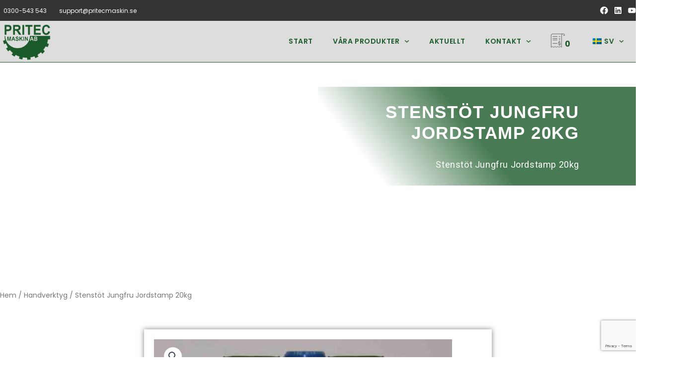

--- FILE ---
content_type: text/html; charset=utf-8
request_url: https://www.google.com/recaptcha/api2/anchor?ar=1&k=6Ld4z30qAAAAANFb2NDOAf3ikyxoaZlQXpIzbuBe&co=aHR0cHM6Ly93d3cucHJpdGVjbWFza2luLnNlOjQ0Mw..&hl=en&type=v3&v=N67nZn4AqZkNcbeMu4prBgzg&size=invisible&badge=bottomright&sa=Form&anchor-ms=20000&execute-ms=30000&cb=ryu8fc7xx9d3
body_size: 48631
content:
<!DOCTYPE HTML><html dir="ltr" lang="en"><head><meta http-equiv="Content-Type" content="text/html; charset=UTF-8">
<meta http-equiv="X-UA-Compatible" content="IE=edge">
<title>reCAPTCHA</title>
<style type="text/css">
/* cyrillic-ext */
@font-face {
  font-family: 'Roboto';
  font-style: normal;
  font-weight: 400;
  font-stretch: 100%;
  src: url(//fonts.gstatic.com/s/roboto/v48/KFO7CnqEu92Fr1ME7kSn66aGLdTylUAMa3GUBHMdazTgWw.woff2) format('woff2');
  unicode-range: U+0460-052F, U+1C80-1C8A, U+20B4, U+2DE0-2DFF, U+A640-A69F, U+FE2E-FE2F;
}
/* cyrillic */
@font-face {
  font-family: 'Roboto';
  font-style: normal;
  font-weight: 400;
  font-stretch: 100%;
  src: url(//fonts.gstatic.com/s/roboto/v48/KFO7CnqEu92Fr1ME7kSn66aGLdTylUAMa3iUBHMdazTgWw.woff2) format('woff2');
  unicode-range: U+0301, U+0400-045F, U+0490-0491, U+04B0-04B1, U+2116;
}
/* greek-ext */
@font-face {
  font-family: 'Roboto';
  font-style: normal;
  font-weight: 400;
  font-stretch: 100%;
  src: url(//fonts.gstatic.com/s/roboto/v48/KFO7CnqEu92Fr1ME7kSn66aGLdTylUAMa3CUBHMdazTgWw.woff2) format('woff2');
  unicode-range: U+1F00-1FFF;
}
/* greek */
@font-face {
  font-family: 'Roboto';
  font-style: normal;
  font-weight: 400;
  font-stretch: 100%;
  src: url(//fonts.gstatic.com/s/roboto/v48/KFO7CnqEu92Fr1ME7kSn66aGLdTylUAMa3-UBHMdazTgWw.woff2) format('woff2');
  unicode-range: U+0370-0377, U+037A-037F, U+0384-038A, U+038C, U+038E-03A1, U+03A3-03FF;
}
/* math */
@font-face {
  font-family: 'Roboto';
  font-style: normal;
  font-weight: 400;
  font-stretch: 100%;
  src: url(//fonts.gstatic.com/s/roboto/v48/KFO7CnqEu92Fr1ME7kSn66aGLdTylUAMawCUBHMdazTgWw.woff2) format('woff2');
  unicode-range: U+0302-0303, U+0305, U+0307-0308, U+0310, U+0312, U+0315, U+031A, U+0326-0327, U+032C, U+032F-0330, U+0332-0333, U+0338, U+033A, U+0346, U+034D, U+0391-03A1, U+03A3-03A9, U+03B1-03C9, U+03D1, U+03D5-03D6, U+03F0-03F1, U+03F4-03F5, U+2016-2017, U+2034-2038, U+203C, U+2040, U+2043, U+2047, U+2050, U+2057, U+205F, U+2070-2071, U+2074-208E, U+2090-209C, U+20D0-20DC, U+20E1, U+20E5-20EF, U+2100-2112, U+2114-2115, U+2117-2121, U+2123-214F, U+2190, U+2192, U+2194-21AE, U+21B0-21E5, U+21F1-21F2, U+21F4-2211, U+2213-2214, U+2216-22FF, U+2308-230B, U+2310, U+2319, U+231C-2321, U+2336-237A, U+237C, U+2395, U+239B-23B7, U+23D0, U+23DC-23E1, U+2474-2475, U+25AF, U+25B3, U+25B7, U+25BD, U+25C1, U+25CA, U+25CC, U+25FB, U+266D-266F, U+27C0-27FF, U+2900-2AFF, U+2B0E-2B11, U+2B30-2B4C, U+2BFE, U+3030, U+FF5B, U+FF5D, U+1D400-1D7FF, U+1EE00-1EEFF;
}
/* symbols */
@font-face {
  font-family: 'Roboto';
  font-style: normal;
  font-weight: 400;
  font-stretch: 100%;
  src: url(//fonts.gstatic.com/s/roboto/v48/KFO7CnqEu92Fr1ME7kSn66aGLdTylUAMaxKUBHMdazTgWw.woff2) format('woff2');
  unicode-range: U+0001-000C, U+000E-001F, U+007F-009F, U+20DD-20E0, U+20E2-20E4, U+2150-218F, U+2190, U+2192, U+2194-2199, U+21AF, U+21E6-21F0, U+21F3, U+2218-2219, U+2299, U+22C4-22C6, U+2300-243F, U+2440-244A, U+2460-24FF, U+25A0-27BF, U+2800-28FF, U+2921-2922, U+2981, U+29BF, U+29EB, U+2B00-2BFF, U+4DC0-4DFF, U+FFF9-FFFB, U+10140-1018E, U+10190-1019C, U+101A0, U+101D0-101FD, U+102E0-102FB, U+10E60-10E7E, U+1D2C0-1D2D3, U+1D2E0-1D37F, U+1F000-1F0FF, U+1F100-1F1AD, U+1F1E6-1F1FF, U+1F30D-1F30F, U+1F315, U+1F31C, U+1F31E, U+1F320-1F32C, U+1F336, U+1F378, U+1F37D, U+1F382, U+1F393-1F39F, U+1F3A7-1F3A8, U+1F3AC-1F3AF, U+1F3C2, U+1F3C4-1F3C6, U+1F3CA-1F3CE, U+1F3D4-1F3E0, U+1F3ED, U+1F3F1-1F3F3, U+1F3F5-1F3F7, U+1F408, U+1F415, U+1F41F, U+1F426, U+1F43F, U+1F441-1F442, U+1F444, U+1F446-1F449, U+1F44C-1F44E, U+1F453, U+1F46A, U+1F47D, U+1F4A3, U+1F4B0, U+1F4B3, U+1F4B9, U+1F4BB, U+1F4BF, U+1F4C8-1F4CB, U+1F4D6, U+1F4DA, U+1F4DF, U+1F4E3-1F4E6, U+1F4EA-1F4ED, U+1F4F7, U+1F4F9-1F4FB, U+1F4FD-1F4FE, U+1F503, U+1F507-1F50B, U+1F50D, U+1F512-1F513, U+1F53E-1F54A, U+1F54F-1F5FA, U+1F610, U+1F650-1F67F, U+1F687, U+1F68D, U+1F691, U+1F694, U+1F698, U+1F6AD, U+1F6B2, U+1F6B9-1F6BA, U+1F6BC, U+1F6C6-1F6CF, U+1F6D3-1F6D7, U+1F6E0-1F6EA, U+1F6F0-1F6F3, U+1F6F7-1F6FC, U+1F700-1F7FF, U+1F800-1F80B, U+1F810-1F847, U+1F850-1F859, U+1F860-1F887, U+1F890-1F8AD, U+1F8B0-1F8BB, U+1F8C0-1F8C1, U+1F900-1F90B, U+1F93B, U+1F946, U+1F984, U+1F996, U+1F9E9, U+1FA00-1FA6F, U+1FA70-1FA7C, U+1FA80-1FA89, U+1FA8F-1FAC6, U+1FACE-1FADC, U+1FADF-1FAE9, U+1FAF0-1FAF8, U+1FB00-1FBFF;
}
/* vietnamese */
@font-face {
  font-family: 'Roboto';
  font-style: normal;
  font-weight: 400;
  font-stretch: 100%;
  src: url(//fonts.gstatic.com/s/roboto/v48/KFO7CnqEu92Fr1ME7kSn66aGLdTylUAMa3OUBHMdazTgWw.woff2) format('woff2');
  unicode-range: U+0102-0103, U+0110-0111, U+0128-0129, U+0168-0169, U+01A0-01A1, U+01AF-01B0, U+0300-0301, U+0303-0304, U+0308-0309, U+0323, U+0329, U+1EA0-1EF9, U+20AB;
}
/* latin-ext */
@font-face {
  font-family: 'Roboto';
  font-style: normal;
  font-weight: 400;
  font-stretch: 100%;
  src: url(//fonts.gstatic.com/s/roboto/v48/KFO7CnqEu92Fr1ME7kSn66aGLdTylUAMa3KUBHMdazTgWw.woff2) format('woff2');
  unicode-range: U+0100-02BA, U+02BD-02C5, U+02C7-02CC, U+02CE-02D7, U+02DD-02FF, U+0304, U+0308, U+0329, U+1D00-1DBF, U+1E00-1E9F, U+1EF2-1EFF, U+2020, U+20A0-20AB, U+20AD-20C0, U+2113, U+2C60-2C7F, U+A720-A7FF;
}
/* latin */
@font-face {
  font-family: 'Roboto';
  font-style: normal;
  font-weight: 400;
  font-stretch: 100%;
  src: url(//fonts.gstatic.com/s/roboto/v48/KFO7CnqEu92Fr1ME7kSn66aGLdTylUAMa3yUBHMdazQ.woff2) format('woff2');
  unicode-range: U+0000-00FF, U+0131, U+0152-0153, U+02BB-02BC, U+02C6, U+02DA, U+02DC, U+0304, U+0308, U+0329, U+2000-206F, U+20AC, U+2122, U+2191, U+2193, U+2212, U+2215, U+FEFF, U+FFFD;
}
/* cyrillic-ext */
@font-face {
  font-family: 'Roboto';
  font-style: normal;
  font-weight: 500;
  font-stretch: 100%;
  src: url(//fonts.gstatic.com/s/roboto/v48/KFO7CnqEu92Fr1ME7kSn66aGLdTylUAMa3GUBHMdazTgWw.woff2) format('woff2');
  unicode-range: U+0460-052F, U+1C80-1C8A, U+20B4, U+2DE0-2DFF, U+A640-A69F, U+FE2E-FE2F;
}
/* cyrillic */
@font-face {
  font-family: 'Roboto';
  font-style: normal;
  font-weight: 500;
  font-stretch: 100%;
  src: url(//fonts.gstatic.com/s/roboto/v48/KFO7CnqEu92Fr1ME7kSn66aGLdTylUAMa3iUBHMdazTgWw.woff2) format('woff2');
  unicode-range: U+0301, U+0400-045F, U+0490-0491, U+04B0-04B1, U+2116;
}
/* greek-ext */
@font-face {
  font-family: 'Roboto';
  font-style: normal;
  font-weight: 500;
  font-stretch: 100%;
  src: url(//fonts.gstatic.com/s/roboto/v48/KFO7CnqEu92Fr1ME7kSn66aGLdTylUAMa3CUBHMdazTgWw.woff2) format('woff2');
  unicode-range: U+1F00-1FFF;
}
/* greek */
@font-face {
  font-family: 'Roboto';
  font-style: normal;
  font-weight: 500;
  font-stretch: 100%;
  src: url(//fonts.gstatic.com/s/roboto/v48/KFO7CnqEu92Fr1ME7kSn66aGLdTylUAMa3-UBHMdazTgWw.woff2) format('woff2');
  unicode-range: U+0370-0377, U+037A-037F, U+0384-038A, U+038C, U+038E-03A1, U+03A3-03FF;
}
/* math */
@font-face {
  font-family: 'Roboto';
  font-style: normal;
  font-weight: 500;
  font-stretch: 100%;
  src: url(//fonts.gstatic.com/s/roboto/v48/KFO7CnqEu92Fr1ME7kSn66aGLdTylUAMawCUBHMdazTgWw.woff2) format('woff2');
  unicode-range: U+0302-0303, U+0305, U+0307-0308, U+0310, U+0312, U+0315, U+031A, U+0326-0327, U+032C, U+032F-0330, U+0332-0333, U+0338, U+033A, U+0346, U+034D, U+0391-03A1, U+03A3-03A9, U+03B1-03C9, U+03D1, U+03D5-03D6, U+03F0-03F1, U+03F4-03F5, U+2016-2017, U+2034-2038, U+203C, U+2040, U+2043, U+2047, U+2050, U+2057, U+205F, U+2070-2071, U+2074-208E, U+2090-209C, U+20D0-20DC, U+20E1, U+20E5-20EF, U+2100-2112, U+2114-2115, U+2117-2121, U+2123-214F, U+2190, U+2192, U+2194-21AE, U+21B0-21E5, U+21F1-21F2, U+21F4-2211, U+2213-2214, U+2216-22FF, U+2308-230B, U+2310, U+2319, U+231C-2321, U+2336-237A, U+237C, U+2395, U+239B-23B7, U+23D0, U+23DC-23E1, U+2474-2475, U+25AF, U+25B3, U+25B7, U+25BD, U+25C1, U+25CA, U+25CC, U+25FB, U+266D-266F, U+27C0-27FF, U+2900-2AFF, U+2B0E-2B11, U+2B30-2B4C, U+2BFE, U+3030, U+FF5B, U+FF5D, U+1D400-1D7FF, U+1EE00-1EEFF;
}
/* symbols */
@font-face {
  font-family: 'Roboto';
  font-style: normal;
  font-weight: 500;
  font-stretch: 100%;
  src: url(//fonts.gstatic.com/s/roboto/v48/KFO7CnqEu92Fr1ME7kSn66aGLdTylUAMaxKUBHMdazTgWw.woff2) format('woff2');
  unicode-range: U+0001-000C, U+000E-001F, U+007F-009F, U+20DD-20E0, U+20E2-20E4, U+2150-218F, U+2190, U+2192, U+2194-2199, U+21AF, U+21E6-21F0, U+21F3, U+2218-2219, U+2299, U+22C4-22C6, U+2300-243F, U+2440-244A, U+2460-24FF, U+25A0-27BF, U+2800-28FF, U+2921-2922, U+2981, U+29BF, U+29EB, U+2B00-2BFF, U+4DC0-4DFF, U+FFF9-FFFB, U+10140-1018E, U+10190-1019C, U+101A0, U+101D0-101FD, U+102E0-102FB, U+10E60-10E7E, U+1D2C0-1D2D3, U+1D2E0-1D37F, U+1F000-1F0FF, U+1F100-1F1AD, U+1F1E6-1F1FF, U+1F30D-1F30F, U+1F315, U+1F31C, U+1F31E, U+1F320-1F32C, U+1F336, U+1F378, U+1F37D, U+1F382, U+1F393-1F39F, U+1F3A7-1F3A8, U+1F3AC-1F3AF, U+1F3C2, U+1F3C4-1F3C6, U+1F3CA-1F3CE, U+1F3D4-1F3E0, U+1F3ED, U+1F3F1-1F3F3, U+1F3F5-1F3F7, U+1F408, U+1F415, U+1F41F, U+1F426, U+1F43F, U+1F441-1F442, U+1F444, U+1F446-1F449, U+1F44C-1F44E, U+1F453, U+1F46A, U+1F47D, U+1F4A3, U+1F4B0, U+1F4B3, U+1F4B9, U+1F4BB, U+1F4BF, U+1F4C8-1F4CB, U+1F4D6, U+1F4DA, U+1F4DF, U+1F4E3-1F4E6, U+1F4EA-1F4ED, U+1F4F7, U+1F4F9-1F4FB, U+1F4FD-1F4FE, U+1F503, U+1F507-1F50B, U+1F50D, U+1F512-1F513, U+1F53E-1F54A, U+1F54F-1F5FA, U+1F610, U+1F650-1F67F, U+1F687, U+1F68D, U+1F691, U+1F694, U+1F698, U+1F6AD, U+1F6B2, U+1F6B9-1F6BA, U+1F6BC, U+1F6C6-1F6CF, U+1F6D3-1F6D7, U+1F6E0-1F6EA, U+1F6F0-1F6F3, U+1F6F7-1F6FC, U+1F700-1F7FF, U+1F800-1F80B, U+1F810-1F847, U+1F850-1F859, U+1F860-1F887, U+1F890-1F8AD, U+1F8B0-1F8BB, U+1F8C0-1F8C1, U+1F900-1F90B, U+1F93B, U+1F946, U+1F984, U+1F996, U+1F9E9, U+1FA00-1FA6F, U+1FA70-1FA7C, U+1FA80-1FA89, U+1FA8F-1FAC6, U+1FACE-1FADC, U+1FADF-1FAE9, U+1FAF0-1FAF8, U+1FB00-1FBFF;
}
/* vietnamese */
@font-face {
  font-family: 'Roboto';
  font-style: normal;
  font-weight: 500;
  font-stretch: 100%;
  src: url(//fonts.gstatic.com/s/roboto/v48/KFO7CnqEu92Fr1ME7kSn66aGLdTylUAMa3OUBHMdazTgWw.woff2) format('woff2');
  unicode-range: U+0102-0103, U+0110-0111, U+0128-0129, U+0168-0169, U+01A0-01A1, U+01AF-01B0, U+0300-0301, U+0303-0304, U+0308-0309, U+0323, U+0329, U+1EA0-1EF9, U+20AB;
}
/* latin-ext */
@font-face {
  font-family: 'Roboto';
  font-style: normal;
  font-weight: 500;
  font-stretch: 100%;
  src: url(//fonts.gstatic.com/s/roboto/v48/KFO7CnqEu92Fr1ME7kSn66aGLdTylUAMa3KUBHMdazTgWw.woff2) format('woff2');
  unicode-range: U+0100-02BA, U+02BD-02C5, U+02C7-02CC, U+02CE-02D7, U+02DD-02FF, U+0304, U+0308, U+0329, U+1D00-1DBF, U+1E00-1E9F, U+1EF2-1EFF, U+2020, U+20A0-20AB, U+20AD-20C0, U+2113, U+2C60-2C7F, U+A720-A7FF;
}
/* latin */
@font-face {
  font-family: 'Roboto';
  font-style: normal;
  font-weight: 500;
  font-stretch: 100%;
  src: url(//fonts.gstatic.com/s/roboto/v48/KFO7CnqEu92Fr1ME7kSn66aGLdTylUAMa3yUBHMdazQ.woff2) format('woff2');
  unicode-range: U+0000-00FF, U+0131, U+0152-0153, U+02BB-02BC, U+02C6, U+02DA, U+02DC, U+0304, U+0308, U+0329, U+2000-206F, U+20AC, U+2122, U+2191, U+2193, U+2212, U+2215, U+FEFF, U+FFFD;
}
/* cyrillic-ext */
@font-face {
  font-family: 'Roboto';
  font-style: normal;
  font-weight: 900;
  font-stretch: 100%;
  src: url(//fonts.gstatic.com/s/roboto/v48/KFO7CnqEu92Fr1ME7kSn66aGLdTylUAMa3GUBHMdazTgWw.woff2) format('woff2');
  unicode-range: U+0460-052F, U+1C80-1C8A, U+20B4, U+2DE0-2DFF, U+A640-A69F, U+FE2E-FE2F;
}
/* cyrillic */
@font-face {
  font-family: 'Roboto';
  font-style: normal;
  font-weight: 900;
  font-stretch: 100%;
  src: url(//fonts.gstatic.com/s/roboto/v48/KFO7CnqEu92Fr1ME7kSn66aGLdTylUAMa3iUBHMdazTgWw.woff2) format('woff2');
  unicode-range: U+0301, U+0400-045F, U+0490-0491, U+04B0-04B1, U+2116;
}
/* greek-ext */
@font-face {
  font-family: 'Roboto';
  font-style: normal;
  font-weight: 900;
  font-stretch: 100%;
  src: url(//fonts.gstatic.com/s/roboto/v48/KFO7CnqEu92Fr1ME7kSn66aGLdTylUAMa3CUBHMdazTgWw.woff2) format('woff2');
  unicode-range: U+1F00-1FFF;
}
/* greek */
@font-face {
  font-family: 'Roboto';
  font-style: normal;
  font-weight: 900;
  font-stretch: 100%;
  src: url(//fonts.gstatic.com/s/roboto/v48/KFO7CnqEu92Fr1ME7kSn66aGLdTylUAMa3-UBHMdazTgWw.woff2) format('woff2');
  unicode-range: U+0370-0377, U+037A-037F, U+0384-038A, U+038C, U+038E-03A1, U+03A3-03FF;
}
/* math */
@font-face {
  font-family: 'Roboto';
  font-style: normal;
  font-weight: 900;
  font-stretch: 100%;
  src: url(//fonts.gstatic.com/s/roboto/v48/KFO7CnqEu92Fr1ME7kSn66aGLdTylUAMawCUBHMdazTgWw.woff2) format('woff2');
  unicode-range: U+0302-0303, U+0305, U+0307-0308, U+0310, U+0312, U+0315, U+031A, U+0326-0327, U+032C, U+032F-0330, U+0332-0333, U+0338, U+033A, U+0346, U+034D, U+0391-03A1, U+03A3-03A9, U+03B1-03C9, U+03D1, U+03D5-03D6, U+03F0-03F1, U+03F4-03F5, U+2016-2017, U+2034-2038, U+203C, U+2040, U+2043, U+2047, U+2050, U+2057, U+205F, U+2070-2071, U+2074-208E, U+2090-209C, U+20D0-20DC, U+20E1, U+20E5-20EF, U+2100-2112, U+2114-2115, U+2117-2121, U+2123-214F, U+2190, U+2192, U+2194-21AE, U+21B0-21E5, U+21F1-21F2, U+21F4-2211, U+2213-2214, U+2216-22FF, U+2308-230B, U+2310, U+2319, U+231C-2321, U+2336-237A, U+237C, U+2395, U+239B-23B7, U+23D0, U+23DC-23E1, U+2474-2475, U+25AF, U+25B3, U+25B7, U+25BD, U+25C1, U+25CA, U+25CC, U+25FB, U+266D-266F, U+27C0-27FF, U+2900-2AFF, U+2B0E-2B11, U+2B30-2B4C, U+2BFE, U+3030, U+FF5B, U+FF5D, U+1D400-1D7FF, U+1EE00-1EEFF;
}
/* symbols */
@font-face {
  font-family: 'Roboto';
  font-style: normal;
  font-weight: 900;
  font-stretch: 100%;
  src: url(//fonts.gstatic.com/s/roboto/v48/KFO7CnqEu92Fr1ME7kSn66aGLdTylUAMaxKUBHMdazTgWw.woff2) format('woff2');
  unicode-range: U+0001-000C, U+000E-001F, U+007F-009F, U+20DD-20E0, U+20E2-20E4, U+2150-218F, U+2190, U+2192, U+2194-2199, U+21AF, U+21E6-21F0, U+21F3, U+2218-2219, U+2299, U+22C4-22C6, U+2300-243F, U+2440-244A, U+2460-24FF, U+25A0-27BF, U+2800-28FF, U+2921-2922, U+2981, U+29BF, U+29EB, U+2B00-2BFF, U+4DC0-4DFF, U+FFF9-FFFB, U+10140-1018E, U+10190-1019C, U+101A0, U+101D0-101FD, U+102E0-102FB, U+10E60-10E7E, U+1D2C0-1D2D3, U+1D2E0-1D37F, U+1F000-1F0FF, U+1F100-1F1AD, U+1F1E6-1F1FF, U+1F30D-1F30F, U+1F315, U+1F31C, U+1F31E, U+1F320-1F32C, U+1F336, U+1F378, U+1F37D, U+1F382, U+1F393-1F39F, U+1F3A7-1F3A8, U+1F3AC-1F3AF, U+1F3C2, U+1F3C4-1F3C6, U+1F3CA-1F3CE, U+1F3D4-1F3E0, U+1F3ED, U+1F3F1-1F3F3, U+1F3F5-1F3F7, U+1F408, U+1F415, U+1F41F, U+1F426, U+1F43F, U+1F441-1F442, U+1F444, U+1F446-1F449, U+1F44C-1F44E, U+1F453, U+1F46A, U+1F47D, U+1F4A3, U+1F4B0, U+1F4B3, U+1F4B9, U+1F4BB, U+1F4BF, U+1F4C8-1F4CB, U+1F4D6, U+1F4DA, U+1F4DF, U+1F4E3-1F4E6, U+1F4EA-1F4ED, U+1F4F7, U+1F4F9-1F4FB, U+1F4FD-1F4FE, U+1F503, U+1F507-1F50B, U+1F50D, U+1F512-1F513, U+1F53E-1F54A, U+1F54F-1F5FA, U+1F610, U+1F650-1F67F, U+1F687, U+1F68D, U+1F691, U+1F694, U+1F698, U+1F6AD, U+1F6B2, U+1F6B9-1F6BA, U+1F6BC, U+1F6C6-1F6CF, U+1F6D3-1F6D7, U+1F6E0-1F6EA, U+1F6F0-1F6F3, U+1F6F7-1F6FC, U+1F700-1F7FF, U+1F800-1F80B, U+1F810-1F847, U+1F850-1F859, U+1F860-1F887, U+1F890-1F8AD, U+1F8B0-1F8BB, U+1F8C0-1F8C1, U+1F900-1F90B, U+1F93B, U+1F946, U+1F984, U+1F996, U+1F9E9, U+1FA00-1FA6F, U+1FA70-1FA7C, U+1FA80-1FA89, U+1FA8F-1FAC6, U+1FACE-1FADC, U+1FADF-1FAE9, U+1FAF0-1FAF8, U+1FB00-1FBFF;
}
/* vietnamese */
@font-face {
  font-family: 'Roboto';
  font-style: normal;
  font-weight: 900;
  font-stretch: 100%;
  src: url(//fonts.gstatic.com/s/roboto/v48/KFO7CnqEu92Fr1ME7kSn66aGLdTylUAMa3OUBHMdazTgWw.woff2) format('woff2');
  unicode-range: U+0102-0103, U+0110-0111, U+0128-0129, U+0168-0169, U+01A0-01A1, U+01AF-01B0, U+0300-0301, U+0303-0304, U+0308-0309, U+0323, U+0329, U+1EA0-1EF9, U+20AB;
}
/* latin-ext */
@font-face {
  font-family: 'Roboto';
  font-style: normal;
  font-weight: 900;
  font-stretch: 100%;
  src: url(//fonts.gstatic.com/s/roboto/v48/KFO7CnqEu92Fr1ME7kSn66aGLdTylUAMa3KUBHMdazTgWw.woff2) format('woff2');
  unicode-range: U+0100-02BA, U+02BD-02C5, U+02C7-02CC, U+02CE-02D7, U+02DD-02FF, U+0304, U+0308, U+0329, U+1D00-1DBF, U+1E00-1E9F, U+1EF2-1EFF, U+2020, U+20A0-20AB, U+20AD-20C0, U+2113, U+2C60-2C7F, U+A720-A7FF;
}
/* latin */
@font-face {
  font-family: 'Roboto';
  font-style: normal;
  font-weight: 900;
  font-stretch: 100%;
  src: url(//fonts.gstatic.com/s/roboto/v48/KFO7CnqEu92Fr1ME7kSn66aGLdTylUAMa3yUBHMdazQ.woff2) format('woff2');
  unicode-range: U+0000-00FF, U+0131, U+0152-0153, U+02BB-02BC, U+02C6, U+02DA, U+02DC, U+0304, U+0308, U+0329, U+2000-206F, U+20AC, U+2122, U+2191, U+2193, U+2212, U+2215, U+FEFF, U+FFFD;
}

</style>
<link rel="stylesheet" type="text/css" href="https://www.gstatic.com/recaptcha/releases/N67nZn4AqZkNcbeMu4prBgzg/styles__ltr.css">
<script nonce="r4Qy3Cjh-MmM_OWrXJw1Ug" type="text/javascript">window['__recaptcha_api'] = 'https://www.google.com/recaptcha/api2/';</script>
<script type="text/javascript" src="https://www.gstatic.com/recaptcha/releases/N67nZn4AqZkNcbeMu4prBgzg/recaptcha__en.js" nonce="r4Qy3Cjh-MmM_OWrXJw1Ug">
      
    </script></head>
<body><div id="rc-anchor-alert" class="rc-anchor-alert"></div>
<input type="hidden" id="recaptcha-token" value="[base64]">
<script type="text/javascript" nonce="r4Qy3Cjh-MmM_OWrXJw1Ug">
      recaptcha.anchor.Main.init("[\x22ainput\x22,[\x22bgdata\x22,\x22\x22,\[base64]/[base64]/[base64]/ZyhXLGgpOnEoW04sMjEsbF0sVywwKSxoKSxmYWxzZSxmYWxzZSl9Y2F0Y2goayl7RygzNTgsVyk/[base64]/[base64]/[base64]/[base64]/[base64]/[base64]/[base64]/bmV3IEJbT10oRFswXSk6dz09Mj9uZXcgQltPXShEWzBdLERbMV0pOnc9PTM/bmV3IEJbT10oRFswXSxEWzFdLERbMl0pOnc9PTQ/[base64]/[base64]/[base64]/[base64]/[base64]\\u003d\x22,\[base64]\x22,\x22fcKsYRvCo1BbwoTDmhnCpVrDuTQnwqzDhcKKwo7DiEx8XsOSw4EhMwwjwpVJw6wIEcO2w7MUwqcWIFJ/[base64]/CqiDCncOVw5jDtCTDv8O/w49xXDvChllgNkLCp8KuTnp8w4DCgMK+XGpuUcKhQ0XDgcKGfXXDqsKpw5JrMmlkKsOSM8KcKAlnOmLDgHDCuR4Ow4vDqMK1wrNIbQDCm1h8PsKJw4rCiBjCv3bCpMK9bsKiwrg1AMKnBGJLw6xeEMObJzlOwq3DsVkaYGh/w7HDvkIGwpIlw60+akICcsKhw6Vtw6BGTcKjw6QPKMKdM8K9KArDlcOmeQN9w53CncOtczsePQLDjcOzw7pGISw1w6gAwrbDjsKfT8Ogw6s/[base64]/[base64]/[base64]/DkknCm1QgY8Ouw4MIwpNHwrJ1TwDCn8OGbVQQPcKeVE0GwoQ9P1zCt8KAwokCZ8OpwpYRwpTDh8KIw60fw5HCrxLCr8OzwpEDw4LDjsKiwpFIwr8+RcKPCcKvIghjwovDl8Obw5bDhnzDvkMKwrzDmFsKAsOAX04Qw6ktwrR7NiLDgkdUw5Bswr/[base64]/DjAopwpUyHMKyw67CgsODNMKFwqfCqsOnXHDCvmbDjQrDpSrCtQwXw50MTMKkR8K7w5MvfMK5wpDCisKuw6odAFPDu8O5KU1BCsOmZMOkCH/ChmnCgMOcw74eaWXCnQprwpcaFMKwaUF2w6XCvMONK8KywovClwYFFsKoWnEidcK3RA/DjsKDSWvDlcKRwo5EaMKHw7fDmsO5JHIkRz7CllMDOMK9UAXDl8OOwrXChsKTDMKiw4QwS8OOa8OGZEcuWxvCqTMcwr4OwofClMOoH8O/MMOxeXYpXTrDpH0mwpLCvTTDrw1ODkVqw68mfcKXw6oAVRbDmsKDbsKyHcKeAsOSWyR2OTDCphfDp8OeVsKcUcOMwrbClTDCm8KhUAo9KnDCrcKIUSogFUQQHcKSw6/Drj3CmRPDvDozwqIJwr3DrSPChBtSV8ONw5rDiEPDhsKcOxvCjQNFwpLDuMOxwqBLwpkSccOPwofDtMOxDFx/QxvCqw47wrg0wpx2P8Kdw6HDuMO+w4Uqw4E3Zx4TYVbCr8KeBybDrcOIc8K6YxvCr8Kfw6zDscO8CMOjwrQsdCAMwoXDqMOmX3vCnMOWw7HCpcOJwrU2HMKdYGkLK25lJMO4WMKvacOKaDDCgwHDhsOJw4d+awzDpcOvw4/DsRBPd8Oowp1ow4Bgw588wp3CvlUGZzvDuHfDgcOtacOHwqpHwqHDncOywr/DscOdImxCfF3DsRw9wpnDrQc2B8OQP8KXw4fDssOTwprChMK9wpc5X8OvwpTCgMK+d8KXw7ksQMKWw7fCrcOjcsKbPB7CvyXDpMOXw75eSksGacKww7fCn8Khwp54w5Z3w5UGwph6w5wWw68TLMOlEkQZwoDCgcOkwqjChcKafj0/wpLChsO/[base64]/Co8OScyPDp0hTPVHCtDLChgXCtTBOBRzCs8K9czlQwrHCr37DisOQVMKxM2VbV8OFAcK6w7rCpjXCpcK1FcOVwrnDtsOSw5tGNwXCncKLwqEMw7TCg8OiTMKDWcKQw47Dk8Ouw4xrOcO2bsKza8OowpoZw7dyTGpBey7DlMKlM2TCvcOCw7g/wrLDnMOqST/Cu3Vcw6TCoD4gGnYtFMKgUsKFS0pSw4PCsCdWw7zCh3N6ecKOfQDDo8Olwo0tw5lbwoszwrPCmcKEwoPDmkrDg31vw7IrR8OrfjfDtsONIcKxPgTDn1oaw7/DgD/CosObw4DDvW5JR1XCjMOxw7w2QsOTwohCwoHCrDzDnUoew4UBw71/woXDihNUw5YgNMOffSBOajTCh8OATibDucOkwpw8w5Yuw7vDu8KjwqULTcKIw4QoRmrDhsKuwqxuwps/UMKTwqJPAcO8woTChl3DpFTCh8O5wqx1f04Kw6giXsK7Yi84w4IIOsKFw5XCh3p1bsKlRcKxUMKdOMOMNxbDqFLDrcKXWsO5UXE3w5AgORnDnsO3wpIeDsOFNMKhw4zCoxjDui/CqR14NcOHIcKkwq/[base64]/I8KAA2V+wr/[base64]/CRkHwo1CE8KNBlRFc8KnYcK5ZWZiw4zCpsKRwrlxClPCpQHCmWPDqW5gHiHCoy/DkMKxI8OYw7IESzg0w5c6IHXCgS97XSMlDiRBHSg/wr9yw6hkw6IHBsKhL8Ote0PCmw5NNSXCsMOxwqnDiMORwrQkfMOfM3nCm2LDqWVKwp12W8O9UDFfw70Gwp3CqcO3woVVRHk9w4QVUE/[base64]/XcOow6VOw7zDp8Olw6PCocKxJcO/wpZ7w7DCmhPDtsOCwrfDlsOHwrUpwqAAfm9vw6owDsOTPsOHwokLw4rCh8OKw6oWKxXCo8KJw67CjCvDm8KBN8Ovw6/DkcOWw6bDh8Knw5zDqxg2AU8cAcORYXXDhnHCjQYSA2RiS8OAwp/CiMKbdsKxw64UU8KRH8K/wpR3wpQCcsKOwporw4TDuAccG15HwrnCr1DDqcKzOV3CjMKVwpdtwrnCqBvDgzA1w5ARWcKNwpgBw45lakrDjcKKw78pw6XDl3jCrGUsNV/Dt8K7dwQvwqQ7wq9oMCDDqzvDn8K9wroJw5zDh34dw6oNwrhCHHnCrcOcwrwNwokNw5dXw5FVw7I6wrYUMCw6wp7ClD/DnMKrwqPDiBUOHMKUw5TDqcOuE3MKHxzDmcKdfinDk8KoXMO4wpLDugdSLcOmwp0nBcO4woV3ZMKlMsKza0NzwpfDj8OYw6/CpV02woJ5wo7CkH/DkMK6eFFrw5EMw4FqEWzDiMO1WhfCuGopw4MBw45DEsOHUBNOw7rCv8KoacKjw5tIwol+SworRBjDlUUkPMOgSA/DuMOsOMKGDVUUccOBDsOYw5/DqzLDnMOKwrYAw6B+D2V0w4bCqAkVScOawrImwq7CgMKmFlEPw5fDmgpPwonDgSNyIlPCt1DDhcOqRGt6w7LCuMOSw4AvwojDl2/Cmy7Cg3zDoloLfgnClcKIw7tOJcKtOApcwrdFwqwowqrDlFQ6RsOCw4zDscKIwovDjsKAE8KQG8OGIcO6Q8KGNsKFw4nCrcOBPMKBJUNKwpDDuMKRF8O3Z8OKRz7DjD3ClMOOwq/[base64]/CgcO/wpYhHMKHdMOPw6nCoxTCiC/[base64]/Cq8K5ZcO4acOQPcOrNRUTwrIaw7BiPcOYw5kNeB/DjsKRPcKNQDLCqcK/wovDrgXCosKFw5UTwpAKwrEmw4LCnh06JcK8akd5XcK1w7xrPyEEwprDm0/CiD9Xw5HDm0rDllXCu0wGw407wqTDnUpvL0bDvlzCmcOzw5dGw7pNN8Kpw4zDlVfDvsOXwqdzw43DksO5w4jCuj3CqcKow74GaMOhbSjCjsO/w4ZiZGhyw50lXsOxwoLClW/DqsOXw63DjhfCosOyUHXDtnTCqi7DqElOEMOKfsK9TsOXD8KJwoI3EcKyfxJFwogJYMOdw5bDikpfIUsibEkRwpfDm8Kzw7hofcOEPxJITjF6YMKdIFd6BhVHTyR/wo4sbcOuw6wIwonCvsORw6ZebztRBsKqwptIwrjDm8K1RcOgHMKhw7HCkcKdI14FwpjCpsK/LsKba8K9wrjClsOcwppZSW0ef8O8RjZzP11ywrvCs8K2RVhoTHZTCsKLwqljw6FPw7M2wpsBw6zClkAvDcKVw6QeUsO0wpXDmSkMw7/DhzLCn8KkawDCkMK3TDgyw4Vcw7wlw4JrWcKTQ8KkLVPCn8K6IsK+QXEoUMK0w7USw6h+bMO5e2FqwqvDlVE/J8KfB33Dr2fDoMKtw7TCo3lkRMK9PcKnOivDmcORFQDClMOAAUDCoMOOX2fDgMOfBwHDslTDuwDCg0jDiGvDtmJyw6HCocK8U8KRw4lgwoJNwqnDv8K8Uz8KNxNlw4DDr8KMw5ZfwrvCtWHDhEMoA17CgsKgXhzCpsKrLWrDjsK2Q3/DtDLDucOoCjzClgHDmcKcwoltQsOZJUtBw5NNwo3CpcKTw7BqQSBmw6XDhsKmAMONwpjDtcO6w6Rkw7ZJIzp/[base64]/w71Ma8KvCj3DsBTDt8K7woHChsOgwpx1I8KMTsKkwozCqMKTw4l6wo3DoifDtsKRw7ocXHpgPRRUwoLCq8KfS8OPW8KwHh/CgiXDtsOSw6YIwrBYD8OzXSNiw6fCgcKbaV5/WjjCocK+EF/[base64]/wr/CncKyDTjDhDnDhj/DhiLCv8Khw5U/LcOZwofCljTCgMOKXiDDpRU0Qw1rbsKGbcO4cDnDvSV2w5MfIwbDjsKdw7bCj8OqByskwoLCrG8IR3TCoMK6wq7DtMOPw5DDmMOWw53Dl8OGw4Z1YWLDqsKObnl/OMO6w4Bdw5PDp8KPwqHDvUTDksO/wpDCucKrw45dYMK+dFPCisKKJcK1U8O8wq/DuUtxw5JNw5kVC8K/CT3CksK3wqbCsCDDvcOPwrXCtsOIYyhvw7bChMKdwpDDqUEBw7V9bMKGw7wPE8OWwoh6wqNYWE5rfUfCjzlXYgVLw61/wrfDs8KWwovDhCkXwpRpwpg8OF0IwqPDicKzfcO6WMKWVcKTbUgyw5Jgw7bDsF/DjwHCmTs8K8K7wqN0TcOhwpZ2w6TDoU7DvVsrwqXDs8KRw5bChMO6H8Ovwr/CkcK5wqY2PMKFZi4pw4XCscKUw6zChTEvWz9lJ8OqF3DCosOQZy3CiMKlw5zDkcKfw5zChcO3YsOcw4HCr8OIQcKwVMKOwrICLmTCoW9tSsK7w6zDosOoQsOYfcOHw6IyIE7CpzDDsmhdBi9ibDhZCUBPwoVDw6AWwo/Cu8KgC8Khw7fColZoQm0jWsKWcjvDuMKtw7bDisKddnvCgsObHn/CjsKkCm/[base64]/DrsKjwqxeJnJ1wrM8w70cAGTDt8K+QiEXEXM9wqPCj8OeKCvColXDskQaasOCC8Kqwrtsw73CgcO7w6LDhMOQw78yQsK8wpVuacKFw6vCgx/Dl8OQwprDgXUXw5LDnkbCmQzDnsOZfxnDpGZsw4TCqitlw6rDkMKvw5bDmBTCusO0w7hZwpbDq3nCu8O/DyYiw4fDoG3Dv8OsWcKhfsONGS3Ctk1FeMKaMMOJDQnCsMOqw45xQFLDvENsZcKKw63DiMK7GsOmNMOIP8KYw5PCjXfDuzrDgcKmWsKnwqxAw4DDhABsLlbDjx3Do1Z/WUZlwoXDilrCqsOrFznCkMKJS8K3ccKeREvCjMO1wrrDuMKkIwPCiX7DkGgLw5/CicOJw5LCvMKdwqN2TyzCs8KkwrpRC8OJw4fDqSbDpsOCw57DsBVoa8KPw5I2VMKYw5PCu1RrS0rDoRNjw5zDvMKQwokxABDCkANaw6XCvFUtPV/CvEkyUsOKwol8CsO+Qxtow4nCnsKow6XDpcOIw5TDuzbDvcOLwqrCjmLDosO+wqnCosOgw7JUND/DgsKSw5HDvcOeZj8QAirDs8KHw4w8X8OyfsK6w5h6YMKFw7Nqwp7Cg8OXw6fDg8OYwr3ChGfDkQnDtEfDj8OSfMOKZcO0eMKuwp/[base64]/[base64]/Ctytjw4HCuhlPwpB4w4BjwrUoEljCjDnCsUPChsOBdcOxTMK6w53Ct8OywqcswpTDvMKdNsOrw4VDw7d8Syg/LkcywrHCpcOfMQ/[base64]/woIowp9Aw6c2w4EtGMK+w7zCkThYFMKhEMOVw5LDjcKTZAvCv2HDmsOhMsKcJVPCpsOnw43DvMKFUCXDrF1Qwqtuw6jCmFVwwpUCQkXDv8KYGMOew5/[base64]/[base64]/Q8K0w5DDt8KPGVA4woUsw6TCvcOnLcKcZ8KhwosAWBrDvX43QMOLw5ULw57DsMO2acKrwoDDrSxtdEjDp8KJw5/CmTzDp8O/ScKCC8OjRhHDhsKwwofDjcOkwofDq8OjDAPDsmlHwpkrYsKgOMO8aD3CqwIdUUEhwonCkUwgVSdhY8KlAMKCwr4/wptieMKnHz3DiF3Dk8KdV1TCghx4BcKnwrLCtVDDncKKw74neBfCk8OgwqbDmEc0w5bCqEHDgsOAw7HCqijDtn/[base64]/Co8OJw4zDgsOfWC1vwooNwqobw7jDmjEDwrUswp3DucO+asKow5jCinfClcKJIgYUUMKaw4jCoVQ1YwfDuC7DtmFqwrTDhsKDQjnDuz4WNcOrwojDnmTDscO4w4hgwo9FKkQNYVBzw43CncKrwo9BWkjCvAbDnMOAw7/DliHDnMKsJTzDocK2OsKlZcK5wqbCqyzClMKRw6fCnz/DhcOdw63DgMOGw5Jrw5M1eMOdFDbDhcK1wrDCgVrCksOsw4nDmxc3EMOgw5bDkyXCpVDCiMK0EWvDvBvDlMO1fWrCv1YvAsKewqjDg1cpai7ChcKyw5YuCEkewozDtQnDrEMsUX1WwpLCrzkiHT1tP1fCplZtwp/DkXzDh2/[base64]/JBMlw7pTw61Bw7DDt08FGMOFw5TDhMOBw6fCpsKbwpXDmB4SwrrClMKBw7V5EsKwwoVjwo/[base64]/Dll0Xwq7DoxB7VAtqwrLDvMKewpUNKlDDlcO0wrEPdQpIw5Y5w4Vue8KeZzDCvcOmwrjCmyELUsORwrEEwqEGPsK/BsOFwpJIMmEFOsKQwpjCugjCpxAlwq9zw4zCrMKAw7xIfWXChjtsw6AMwpjDo8KGXxsCwq/CgjAcOB5Xw7vDjMKoNMO/w5jDusK3wpbCqsK7w7krwqVYbhoiZMOYwp3DkzN3w5/Cs8KDT8Kjw6TDvMOTwpTDpMOdw6DDscKvwrbDkh3DmlPDqMOPwqNWJ8OSwpgbGEDDvzA1EErDssOseMK0aMKUw5nDowxafsKHDmbDm8KQRMO8wqFFwqhQwpIgGcKpwoR1d8O/XBdnwq9Pw5HCoCbDiW8WMl/Ct0XDqD9vw44fwrvCq1QNw5XDr8K5wqE/K07DuE3Dj8OyLV/[base64]/[base64]/DjgxHw70YTl1swpxjwpNPBsKhTsOOw5DCi8Oaw4Bqw5vChsKuwpnDvsOCEQ7DvBnDoDQWWA1WKmzCusONQcK+fcK9McOsF8OBasOxb8OZw4PDkh0NUsKZcEEpw6PDnTPDnMOuwrvCvBPDjS0Lw7o+woLCvE8lwqTCmsKyw6rDniXDuC/DlQHCmEtFw6rCoEs3E8KBXRXDqMOMBsKYw5/CmzUwfcKGNkzCi3jCuhwSw4NGw5rCgx3DmHjDkVzCoWZfRMK3McOaLcK/Ql7Cl8Ksw6tYw5vDksOEwrTCvMOxwo7Cr8OrwrXCo8OIw4YJTwp1SS3Cs8KQDDh8wqgWw5sGwr7CtxDCoMOQAnzCoAzChErCk29/NRbDlgt0eTEbw4U2w7snSz7DocOuw73Du8OUETdcw6hfNMKCw7E/wrlcfcKOw5jCtBIZw6VvwrfDvjRDw6F3w7fDjT7DiQHCnsO/w6TCgsK7McOowrXDsSw8w7MQwrJmw5dnecObwp5oK01+IwXDl0HCmcOew6fCmDLDkcKNBgbDn8KTw77ClsOjw7LCvsKxwq4ewp46wqpQJRRWw4MpwrRWwrjDnQXDqnNqDy1/w57DtBdxw7TDjsKmw5DDpyE3LcKlw6k9w67DpsOSVMOAHCTCuhbCmj/CnhEow5ZDwpPDuBh/b8OlVcKKb8Ofw45WNyRnLAfCscONSX8jwq3CvUPCpDfDiMOJT8OBw5kBwqdNwq0Lw4bCow7Cph4tSEU0fmfDgg/DuibCoBxMO8KSwrFtwqPCi1TCj8Knw6bDiMKsSRfCusKDwrV/worCvsKAwqlPX8OPX8Kmwo7Cr8Kqw4low5sCesKMwqLCncOHHcKbw6kWH8K/wpEsajjDqRLDhMOxacOrQsKUwrXDiDRfXcK2c8ORwqRGw7xww6tTw786L8OhUlfCnw5tw4JHPlFlUWTCvMKdwoEyeMOAw7rDo8Ovw4pHQRZbKcO5w51Hw5lrIgQAHx7CmMKcKX/[base64]/CiXscGQoVGjjDi8KQwr/CgEPClsOGw6Ybw49fwpMWacO3w7UAw74Aw4HDslRWKcKFwrwHw7w5wrfCq201DXnCk8OQDDRRw7zCo8OVw4HCtkvDtsKSFmMFImMdwqBmwrrDhBHCt1tmwrAofXDCncKOS8OVZMKCwpDDqMKUwpzCui/DgiQ5w6nDhcKxwod1fcK5GG7CrcK8d3zDvHV2w5RMwqEwHFDCizN7wrnCu8KOwqVowqIKwq/DtWVCScKMwpUDwoRDwrEbdyvCkWfDtT5bw7LCh8Ktw4fCgX4Twr9wNR3DgwrDgcKOWsOcwpDDmBTCk8KwwokxwpI+wotzLQ3CuREDLcOPwocge0zCosK7woh8w5E5E8KxKsKsMxVEwqNOw6Jvw5YIw4h8wpU+wq/Dk8K6E8OuAcO9wo1mG8KaV8Kkwq0hwqTCgMKNw5vDoXnDkMKgYAYsY8K3wp/Dq8OMN8OKw6/Cnh8tw7sVw5VPwprDnUvDhMKMRcO0XMKiXcKaGMOjN8Kpw7fDqFHDvsKSwobClHbCs2/Cj2HCmhfDm8OpwoluPsK9KcKXJMKfwpFhw71gw4Yvw4ZjwoUIwrokW2RkN8OHwqUzw7TDsDw8H3MIw5HChVE6w48Qw7IrwpHCpsOhw7XClx9Fw4sgJMKjNMOdTsKvPcKlSE3DkTpEdiJJwqTCpMOMVMOZIhLDisKrQMOjw4xewrHCll3Ci8ONwp7CsjXChMKawq/[base64]/[base64]/CkChlwoRzw4bDoHofFRJ7FMOUShpsw7rCqlnDtcKPw6ZQwp/Cp8OIw43CkcK4w7Q5w4PCgFFIw6HCrcKKw6DCssOWw6zDrAAlwqtcw6jDjMOhwr/DlmHCksOyw5NmRSABPnfDrW1jchfDuz/Dn1AbcsKcwrfDp3LCpHd/FMKGw7RMCMKHPATCj8KFwqdoMMOtIgbCoMO7wqfCn8OJwozClC7ClV0DFhwpw6LDrsO3F8KfXl1cLsOGw7l/w5LCq8KLwq7DsMKGw5nDicKIK3TCgFYkw6Zhw7LDosKsfjHCoCV3woonw7LDkMOCw7TCmF0hwo/CiBQ/wrkuB0bDlcKIw63CkMOxLhJhbkBdwoDCg8OgH3zDswZ0w7fCqUBvwqvDkcOdP1fCoT/DqGfCuAzCusKGZMKqwpAuBMKVQcOaw7k4FMK/w7RKIcKjwqhTXw/[base64]/wr4MPsKmOUdtw7vDisKjwopNwogbwpRyBcKow7XDhMOSN8OBTFtmwpvCucObw5fDtmXDliDDgsOdEsOwDi4mw6LCgMOOwoA+MCJtwrTDgg7Cs8OmTcO8w7pwQU/DnwbCsz9Gwq5cXwtHw6YOw4TDocKeQHLCu3HDvsOYdATDmH3DmsOgwrNxwrPDmMOCEEjCt2M2NhjDi8OmwpzDocOVwrh8VsOlbcKlwoFlBikxfsOCwpMhw5haCGs+HDY8VcODw7lEVg4KbFbCqMK4I8OgwpPCjkLDp8KdQR/[base64]/DrMK5wrXDkHXCs8KTw5Qiw50Aw6VkNsK6w4/CgB/[base64]/ChcOBTcOkw47CqMKBwoPCs8O1w67CvcOtV8Oyw6/[base64]/[base64]/DoMKFwpHCisKWO0Rrw6gdJsO1wrTCn18/[base64]/woHDm1fDkcOtwpPCkn/CrzjDkkECw5/CuRZcw7XCr0jDo0lrwrDDmDPDg8OPXnrCjcOgw7RWdMKrGVY9G8KCw4xpw4nDi8Kdwp7Ckw0rL8O6w7DDr8KMwrhdwpgeW8KpWU7DomDDvMKQwpPDlMKqwqsGwqHDqHzCrS/Cg8Kuw4Q5aWxIRn7CiG3CtjrCrsK7wqLDgMOBHMK8fcOtwpJWHsKtwo9Jw6F6wocEwp5LK8Ohw6rDlSLClsKlSWwFB8KcwpfDpgNYwoUqYcKUBsO1UQzCg2ZiBlLDpBJJwpU/[base64]/[base64]/Cg3HCjFQ7WWddwr0kBG/CrsO+w4wKYmtOVAErwq1mw45GAcKKFBFhwpw3wrhcZRjCv8OMwpNswoLDm2B3QcK5ZH5jGcOtw5TDpcK/GsKdHcONd8Khw7EOAFZRwqgPcDLCihXCp8KEw4gRwrYYwoIuD37CqcKldyYawrrChMKMwp4vwpfDiMOsw5hHdRslw5kbw6/[base64]/w5ksw4shKh/DucOJPMOkY8O7b2jDrUBrw5PCj8OeTGLChVnDkS8ewqnDgykiJMOuJ8OWwrbClkAvwpPDjx7DrGfConjDrGzCvyrDo8OIwpEXe8KeZGXDmA/CosOtfcOlSnbDpXfDvSbDkxfDncOnOwFDwo53w4nCucKPw6zDo07CncObw47DkMO1PSnDpjTDpcO+ecKaQMOMXsO2L8Kmw4TDjMOyw59tfUHCjwXCoMO+TcKOwr/CpcOSAEM8X8O4w71VTQYYwqxHCjbCpMOvIsOVwqlPdsKJw44Aw7vDtcOFw4/Dp8OSwqTCtcKkRmzCpyAtwobDhgPCu1XCosKmC8Ogw69qPMKKw6BuNMOjw5p2YVwowotPwrHCrcKxw6PCpMOwaCkCX8OHwqPCu2HCtcOYfcK4wrDCssOEw7PCqwXDicOjwppiAsOvHXgjOMO+CnnDqEQedcOWKsK/wpJVJ8O2wqHCohwjAkgFw4oNwqrDlMOLwrPDssKjVS9jYMKpwq8Dwq/ChgBlVsOHwrTCqMOhORsECcO/[base64]/CpcKmdQsgO8KyBMKaQBQfwpTChcOvNsOIJRBSw6HDuFHCsWMBesKyb2oQw4XCkMOYw6bCmhgowpQ9wpzCr2HCrXjCvsOVwo/CnQVKQ8K+wqPDilTCrQQTw49hwrHClcOAUDphw64CwrDCtsOow7dVZUjDrcObHsOJKMKRK0YDV3IAJMKcw5E7B1DCk8K2Q8OYYMOtw6TDmcOfwqZzbMKwT8K6YGdQbcO6VMKKPMO/w641AcKmwprDuMOeJFbClV/DscOTSsKbwok/w5HDmMO6w6zCgsK0E3jDp8OoGC3DmcKow4fDlMOETXfCnsK+f8K+wr1zwqTCh8KNahvCo1hBZcKEwqPCgCnCkVt0c1TDr8OUfF/CsCDCisOvVDY8DEPCoRLCiMOOcjHDqnPDi8OJfsOjw7IswqnDi8Oiwoddw7bDjw0ewqjDp0/[base64]/Cj8OwNcKvasKufcODUcKlK8K6wr7Cmx1VwpZxRmANwrV8woY0NV0DJMKDMsOpw4vChsKxLUvCkWhIZzbClibCqHzCjMKvTsKxSWnDswB7b8K7wovDqcKFw6BydmR5wo8MRjXDmXNqwpJ7wq1+wqXCqnjDiMOIw5/Do1zDoG5LwonDicKhdMOvFm3CpcKEw6ciwobCp3Uve8KlN8KIwrwMw50nwr8uIcK9EB4Swq/DjcKqw6jCjGXCqMKnw6k4w5giL2gEwro1cGpETcKQwp7DhRnCi8O3B8OswrN3wrPDmQdHwrvDu8KBwpJeIsO3Q8K3woxbw4DDlcKMGMKsMBMPw48swqXDhMOAFsOhwrTDnsKIworCnBcmPMOCw4gGMxVowrvCkC7DtiPCp8KIWFvDpC/CqsKkADNLIgY7I8Odw7VzwrYnGwHDnTJpwpHCiCJIwq3CszPDssOjUwJmwogyL28Cw783ccK2fsKAw4R3DcOQEQHCsFBzKT/[base64]/w75JKQHDjiFIw6rDoMKYHsKyV8OGw7VAbMKzw6fDocO1w5RQQMKpwp7DkQBuYsKXwp7ClQ3CqcORBm0SZsORNMOjw45+AMKVwqIKXWYSw7ouwpsPw4PClBrDkMK1LHsMw5sfw78dwqNCw68EOcO3e8O/QMO3wrYMw6x9wp/DvGlXwqZVw7fDqxHDnTZYUit/w5V/L8K6wqXDvsOKwr7DpMKmw4UIwoQ8wohAwpIJw5DCq0nDgMKlKMKyO1phasKdw5JgQsK7KzRASsOgRCnCshAkwo9RF8KjBCDCkRPCt8K2OcOFw6/DqlrDuiHDuCVVMsO9w6LDmVpHZFfChcKjFMKlw6AIw4VFw7zCusKkEmYHIUxYDsKSdsOyJ8OQScOQTh08AjNIwpQHMcKmScKRS8OQwpLDn8O2w50bwqbDujgmw4Uew7fCuMKoRsKhM289wq7CuzceVWlGMS4HwphZQMOIwpLDvDnDnwrCoVl2B8O9CcK3w6nDqsKtUD/DpcK0ZibDm8OVPcKUCB4pZMObwo7DvMOuwrzDuyLCrMOMLcOUwrnDtsKrQ8KqI8KEw5NeKzwQw6HCsH/Cn8KYWhfCjETCrFEyw53DszxEJMKZwrDCt2fCrz5Nw55BwqHCr2PCgTDDs1bDssK0AMOew49vVMKjCVLDvsKBw53Duk5VDMOWwrnCuEHCsnBoAcK1VHXDnsKzei/ClxLDu8KuMcOZwql8Fw7CuzzDuBFLw5PDiUDDtsOmwoogOS81bh5FACwmHsOEwogKUWnDocOLw7jDlMOjw6HDjiHDiMKDw7fDisOwwq4JfFnDomxWw4/DtsO+NsOOw4LDryDCom8/w7cvwoQ3MMOzwqLDgMO1EAoyIiDDoWtLwrPDscO7w4hYSSTDrREfwoFAZ8O8wonCqXw+w6RWdcODwo0JwrQNTgVhw5YKCzcEFy/CoMOpw4Q7w7vCjUAgJMKYZcKEwpVgLD3CqxUsw7oPG8OJwrx1RkLDrsOxw4M/UVYMwrLDmHQXFHAtw6J4XMKFb8OPOFp4Q8OGDT7DmX/CiygzACBzSsKIw57ClktAw4oNKGoSwppXYX3Coi/DncOoTlFXSsOdXsOkw5wUw7XCosKmWTNXw6DCog97wqUOe8O+MkhjY1MbT8Oxw57Dm8O6wp3Cn8Onw4lCwqxcRETDl8KTck3CijBDwp9qcMKDwq/Cp8KGw5LDiMOEw44wwqYKw47DgsKjBcKJwrTDlmpFZGDCmsOAw6B+w7kewok4wp/CjCA0bgNbHm5maMOfAcOre8KmwrXCscKmT8O2wo5Zwpdbw5wuOivCvhI4dyfCiVbCncKyw6DCgnNWAcObw7/[base64]/Dpz4LaijDhsKxw7jDqHXDmMKzwobCpSJow7BedMOsAh9oQMOGb8Oyw4DCohLCmFEkJ23CnsKQGUBadEZ+w6nDpMOJQMOgw55bw6MxJy5bUMKdG8KLw6DDnMOaA8OPwohJwp7DqRHCuMKpw57DlAMlw5MFwr/DiMKibzEFBcOkfcK4LsKGw4lzw5wuNCHDjXY8DMKwwoEowofDsiXCvS/[base64]/CocODwonDl8OSB8Kjw5oLTjpcL2bCtcOgc8O2w69pw5I/[base64]/[base64]/FEvCpsKjwofDrxgsJXfDncK4w6t9CQPCmcOrwrtRw5jDocOKYmZzGMK2w5Naw6/DqMOQAsOXw6LDp8OTwpNARHQ1wrnDjhXDmcKTwqTDv8O4E8O2wrfCoChvw5/CrSdEwpnCkVQOwq8DwprDh183wpUDwpjDk8OIc2XDt0bCriPCqwlew4PCiU/DjhfCtlzCpcKowpbCpRwfLMONwonDlVQVw7fDsEbCvA3DhsOrOcKFeSnDkcKTw6rDs0PDlTYFwqVtwqLDhcKkDsKjfMOZdsOPwrAAw4xrwoUKwrMAw5rDu3nDvMKLwojDtsKGw7TDnsOyw5NjYAXDhWBtw55bKsKcwpBQVMK/TANKwqMFwrkpwr/DqVPCnwPCm0XCp3MKRyhLGcKMZijDjMOtwod8DsOXX8Ouw7DCiznCvsO+fcKsw7hIwqNhBQ06wpJAwo0PYsKqO8K3C29PwqXCocOmwqDCv8KULcKyw7HCjcOXTsKOX2/DunfCoRzCv1TDmMObworDsMOOw4fCmSpcFQIrY8KEw43Cqw9MwqZNZRDDoTrDo8OlwozCjR/CiEnCt8KGw53DqsKAw43DgCYnUsODR8K3HmvDjQTDojzDm8OHXjLCvAJIwpFUw57CvsKqUF1Hwr0Hw6rCnEDDn1XDpk/DucOkU1/CiGEpCUopw7Y7w4/CgsOnITVYw4EwclUnb2oQBzPDhcKlwrLDr33DqFQVFhFew7XDlGvDqQnCu8K3HWrDocKoZkTCmcKaNhEWDzFuG3p6MW3DvjMJwqJPwrAoIcOjUcKvwpnDuwxoK8OZVUXCgMKlwozCu8OQwo3DhMO8w5DDuxvDuMKgPMKdwrRsw6fChXfDtHfCuFgiwoYWf8O/IynCn8Kjw4kWbsKHGh/CtRcDwqTDoMO+QMO3wptlCsO/w6ZOfcODw5wvCMKEO8ORQiJxwq7DrSLDiMOSC8Owwq3CrsK+w5tbwpzCuzXCisOyw7TDhUHDqMK1w7Biw5bDkk1AwqZGXVjDocKuwovCmQEqYcO6SsKhDDJaLR/DicKDw6nDnMK0wq57w5LDgMKQaGUTwpzCljnCmcKEwrZ7IcKowqLCrcKdBTfCtMKMFGjDnBkjwrbCuytfw5JmwqwAw6o/[base64]/Dj2zDrMKTeMO2woXDmGbDvcOTw5XCungQw73ClFPCt8Kkw6AsEcKLJMO1wrPCqmoPIcK9w48DE8OjwpZGwqNIB0QrwoLCgMOawqAEfsOWw5/[base64]/w7jCm8KAwotuOFzDr8KjDsOcZsKHw67CnMOXBEXDqSUGOsKfPsKawqfCjEIDAA41G8ONecKiBsKHwoBjw7PCkMKMcwfCn8KUw5hMwpMUw7zCmUMYw74mawM6w5PCkl50DGYaw5rDtX0/XmTDnMOQWB7DvMOUwoBIw6VOYsOVWDxbTsORGX9TwrZhwqYCw6rDk8OSwrAGGwFawoJQNsOWwp/[base64]/DjcO+WsOkFMO6w4XDq8KWFCFow7PChjRWwohYKMKFUcOzwrDCqGLCusOrRMKhwrFoZi3DmsO2w59Pw44cw6DCssOza8KOdDd/[base64]/wqHCtsOww5tbdxXDucKMwrLDtWcJw7ojMsOdwqTDtCPCjnxWPcOmwqURFmx3NMO6LcOGXW/DlVTCnyEKw4vCpFxUw5PDsSIgw53DhjYiUQQZVnzCqsK0HxZ7XsKkehYiwo1SMjwrGw57LSYww6HDuMO6wp3DqzbCollPwpdmw7TDoX/DosKYw6gAX3MsecKew7XDuF5Dw6XCmcK+E0/DjsOxMMKIwok0wprCv1IKT3ECfVjCimRDUcOLwq8HwrV9wppAw7fCqsOZw6dnZVE/N8Kbw6FCW8KVecOKLhnDv0Ubw7bCiGHDg8KpemLDusOBwqLCk10ZwrLCrcKeFcOSwoHDvkIsehfCmMKhwrvCp8K+Bhp/XzgPN8KRwrzCp8KYw4bCvmXCpzLCnsKbw53DsEVoWMK5QMO5dUgLb8Ohw6IewrgbCFXDv8OAbHgFd8K+wrLDjkVSw6dyV3QtWBPCqT3Dn8O8w6jDssOqAg/DscKqw5DDt8KHKnR0a2TDqMOpTV/DtSZPwrlZw5xpL3DDpMOqw51VP09eBMK7w7AXCcOgw6JLbkpVBHHDnQIIBsObwrNcw5HCkn3CmMKAwqxndcO7Z3BpcHUiwqDDisOpdMKIwpXDjB1dZ27CoVFdwqJyw6vDljxYXyphwq/DuiAQV3ckE8OTEsOmw68Xw6XDtCHCo0Nlw7/CnjUDwo/CrFwBd8OxwpBEw6nDg8Okwp/CnMOIFsOcw7HDvUFbw4EHw5hMAMKhBMODwq4/cMKQwqE5wpFCXsOMw7d7RA/DrcKNwolgwoNhZ8O8cMKLwr/CmMO4GjZ9dwnCjy7Cn3XDusKZUMOCwoDCkcOSQi4wHh/ClzUIC2dDMcKdwokHwrUmeFwdNsOEwqogBMOlwrtfHcOXwoEGwqrClX7Cp15WTMKJwqTChsKTw4/DisOzw6bDl8K6w5DCt8Kaw5dTw4dsFMOIUcKVw4lnw6HCsgVRKk4QdMO4JBRNTsKPHjHDrTlDV2MQwpvCk8OOw5LCssK5SsO4ZMKkXVNHw5dSwrfCiU4eecKedXHCmXPCnsKGZHXDocKkDMOTLBF3b8OpP8OzEEDDtBc/wotiwoQPVcOCw7LDgsKEworCqcKSw5kbw685w4DCuW3CgMO1wqXCjR7CnsOdwpcUWcKxPBnCtMO8CcKafMKSw7bClQrCiMOnQsKYK2Uyw6LDmcKBw5YAJsKzw5zCnT7DoMKOIMKtw5Yvw6rChMOWw7/Cvgk2wpcWw5rCoMK5PMKow6bDvMKTXsKPawp7w7YawolBw6LCizLCq8KgdCgww5PCmsO5U39Iw5fDjsOdwoM9wr/Cn8OIwp3DrHZmRV3ClQpSw63DhcO7LyvCm8ONbcKZTMO6wrjDoQlzwpHCvUZ1MUHDqMK3VSRLeAprwohYw79CCsKPfMKjdTo1GATDqsOVexQuwr9Vw6VzMMOyUFo0wrrDrT1Ww6bCu3lSwozCqcKNNh5jS086HB5fwqzDosOmwp5kwo3Djm7Do8KvIsKFCk/DkMKmUMOJwoLCoDPCkcOQa8KUVXvDoxDDlcOxMCHCmnjDmMKtDsOuC3soPV4SPirDk8K3w49zw7YnMFJ8w5vCvcOJwpXDtcK/woDCigUZesOXOx7CgxEDw7nDgsOYF8KHw6TDoQbDlMOSwqFWA8OmwrHDs8O2Tx4+U8OVw5nCmHEpY2JWwo/CkcK+w4NLTyPCnsOsw77DqsKtw7bCjBsawq84w7fDnBHDgsOpY2hSLkQzw55pZsKcw4RtUlLDr8K3wofDl3IcH8KpPsKaw7onw4VqB8KQHEPDhi4XfMOAw41uw40TWFhpwp0USljClS/CncKyw6tVVsKJdlvDucOGw47CohjCv8KhwoXCvMObacKif2/CiMO8w6PCmihabGnDpjPDox/[base64]/w7RgPBxHwoTClcK1AhHCsBY2ccOpd8KANsKSNcO3wq8pw6bCticOY2/[base64]/DmlhlDzVbPX/CoXfDtsKDN8OVHcKgS1HDrTDChRnDrVJAwrtwRMOJRcOMwq3CkFEfcHbCo8K1MShawrVBwqQnw7M1QCgew6J3bE3CoAjChXt5wqDDqMKnw41Pw5HDrMOaVCk/UcKDK8Kjwo9iEsK/woFLVnlhwrPDmDcqfMKFQsO9OsKUwpgUYcOzw7LCozQkIzE2CcO1GMKfw50kE03Cq2IkLcK+wpjDlBnDhSJGwoTDlh3Cr8KZw7TCmw8zXVhsFMOCwroAE8KQwo7DrsKlwp/CjDAjw4t4X1xyAsOww5TCu3cwfMK4wqXCiHVOJk3CgR0FQsOBL8KkFyDDmMOsQ8Knwo4UwrjCgjHDlyJhPEFhenvDpcOcOGPDnMKcL8K/KlVFGsK6w6BhHcKnw4cewqDChh3CpsOCTEXCv0HDqVjDt8O1w58xZMOUwoTDvcKBHcOmw7vDrcKewoNEwofCocOkBjdtw5TDp30cYDLChcOGZsO+KAEMccKECMKPaVArw7YwHjnCiCTDu0/Cp8K3GcORUMKow4x/[base64]/Cj8OEw50Hw7ciETjCqXM+R8OIw7LCglTDjMOefMOdaMKMw6ddw63DgAfDv3deUsKKYsOYTWNoBsK+XcOpwpwFFsO1XWDDrsK9w5fDnMKyUWLDhmEBUMKNBXLDicORw6dTw7Z/DTkfS8KYCcK7w6rCh8OcwrPCo8OHw5LCjXHDsMKPw71QPBDCiEPCncKSccOuw4zDln1Kw43DizgXwpbCuE7CqikFX8O/wqZQw6hbw7/CssOsw5jClXJyWQLDksOmQmVQesKjw4seDXPCusKRwrvCoDlIw7MUTU0FwpEMw5rDusKswr0Qw5fCpMKtw6N/[base64]/CowLDtwsxwqd1VUc/wo8kw7snVhHCsyIjXsKHw6I6wrDDpMKNJ8O/bcK8w4vDmsOfbFNIw6TDkcKIw4Ztw6zCj1fCj8O6w7FiwosCw7PDt8OUwqICZ0LCrQAow74Cw6jDq8KHwo4EGCpvw5Eywq/DoRTClsK/w5l/w78pwoNdZ8KNwpfCtgoxwpwfYj4xwoLDigvCsAx1wr4nwo/ChQDCpT7Dl8KPw4N9E8KRw4rCmRZ0PMOew5lRw6FJDcO0esO3w4lcbBdfwr87wpglaSFsw4tSw4pzwpB0w4MPMUQfZxNqw4sjOxNCFsKtTWfDqR5OG2tSw7RlTcKfTkHDmF3DoFNUWW/DpsK8woNmSFzCmU3DiU3DhsO8NcONUsOywqRaKsKDQsOJw5J8wqTDthkjwqMfBcKHwobDocO/VcOtfMORZBzCisK0X8OPw4V+woh3Zn9CccKow5LDuX/[base64]/wo8DwqFZwpvClmFXw7towp4wI2tIwp/DqkoRTMKgw4IJw6YzwqIOcsO3w7TCh8K3w4ITJMOyExPClSHDg8Okw5vDs3/ChBTDksKrw7nCrhjDiS/[base64]\\u003d\\u003d\x22],null,[\x22conf\x22,null,\x226Ld4z30qAAAAANFb2NDOAf3ikyxoaZlQXpIzbuBe\x22,0,null,null,null,1,[21,125,63,73,95,87,41,43,42,83,102,105,109,121],[7059694,861],0,null,null,null,null,0,null,0,null,700,1,null,0,\[base64]/76lBhnEnQkZnOKMAhnM8xEZ\x22,0,0,null,null,1,null,0,0,null,null,null,0],\x22https://www.pritecmaskin.se:443\x22,null,[3,1,1],null,null,null,1,3600,[\x22https://www.google.com/intl/en/policies/privacy/\x22,\x22https://www.google.com/intl/en/policies/terms/\x22],\x22zR4d0Wl9KAwP2JBH1mhpD5o9LhI5cnAraCUgRAcaP50\\u003d\x22,1,0,null,1,1769657597715,0,0,[140,129,20,42,174],null,[70,116,66],\x22RC-xvm7VujgWHduyw\x22,null,null,null,null,null,\x220dAFcWeA5Yz6aEfWrXWgLsfOgQigTRaWe_uoVBiWH3-wLvjtZuuJGUIXVt5ENjXEDEDHMuhwrjhnEqP6M8nv-TQn8xOs3n1GkD4Q\x22,1769740397706]");
    </script></body></html>

--- FILE ---
content_type: text/css
request_url: https://www.pritecmaskin.se/wp-content/uploads/elementor/css/post-4547.css?ver=1732180410
body_size: 3627
content:
.elementor-4547 .elementor-element.elementor-element-32ece240:not(.elementor-motion-effects-element-type-background), .elementor-4547 .elementor-element.elementor-element-32ece240 > .elementor-motion-effects-container > .elementor-motion-effects-layer{background-color:#FFFFFF;background-position:center center;background-repeat:no-repeat;background-size:cover;}.elementor-4547 .elementor-element.elementor-element-32ece240 > .elementor-background-overlay{background-color:#1B5B29CC;opacity:0.38;mix-blend-mode:color;transition:background 0.3s, border-radius 0.3s, opacity 0.3s;}.elementor-4547 .elementor-element.elementor-element-32ece240 > .elementor-container{min-height:46vh;}.elementor-4547 .elementor-element.elementor-element-32ece240 .elementor-background-overlay{filter:brightness( 100% ) contrast( 100% ) saturate( 100% ) blur( 0px ) hue-rotate( 0deg );}.elementor-4547 .elementor-element.elementor-element-32ece240{transition:background 0.3s, border 0.3s, border-radius 0.3s, box-shadow 0.3s;margin-top:-83px;margin-bottom:0px;padding:0% 0% 10% 0%;}.elementor-4547 .elementor-element.elementor-element-668e5181:not(.elementor-motion-effects-element-type-background) > .elementor-widget-wrap, .elementor-4547 .elementor-element.elementor-element-668e5181 > .elementor-widget-wrap > .elementor-motion-effects-container > .elementor-motion-effects-layer{background-color:transparent;background-image:linear-gradient(232deg, #1B5B29CC 50%, #F2295B00 83%);}.elementor-4547 .elementor-element.elementor-element-668e5181 > .elementor-element-populated{transition:background 0.3s, border 0.3s, border-radius 0.3s, box-shadow 0.3s;margin:0px 0px 0px 0px;--e-column-margin-right:0px;--e-column-margin-left:0px;padding:30px 114px 30px 30px;}.elementor-4547 .elementor-element.elementor-element-668e5181 > .elementor-element-populated > .elementor-background-overlay{transition:background 0.3s, border-radius 0.3s, opacity 0.3s;}.elementor-widget-heading .elementor-heading-title{color:var( --e-global-color-primary );font-family:var( --e-global-typography-primary-font-family ), Sans-serif;font-weight:var( --e-global-typography-primary-font-weight );}.elementor-4547 .elementor-element.elementor-element-57987ee6 > .elementor-widget-container{margin:0px 0px 10px 0px;}.elementor-4547 .elementor-element.elementor-element-57987ee6{text-align:right;}.elementor-4547 .elementor-element.elementor-element-57987ee6 .elementor-heading-title{color:#FFFFFF;font-family:"Arial", Sans-serif;font-size:35px;font-weight:700;text-transform:uppercase;line-height:1.2em;letter-spacing:1.8px;}.elementor-widget-text-editor{color:var( --e-global-color-text );font-family:var( --e-global-typography-text-font-family ), Sans-serif;font-weight:var( --e-global-typography-text-font-weight );}.elementor-widget-text-editor.elementor-drop-cap-view-stacked .elementor-drop-cap{background-color:var( --e-global-color-primary );}.elementor-widget-text-editor.elementor-drop-cap-view-framed .elementor-drop-cap, .elementor-widget-text-editor.elementor-drop-cap-view-default .elementor-drop-cap{color:var( --e-global-color-primary );border-color:var( --e-global-color-primary );}.elementor-4547 .elementor-element.elementor-element-61ca4090 > .elementor-widget-container{padding:0% 0% 0% 20%;}.elementor-4547 .elementor-element.elementor-element-61ca4090{text-align:right;color:#ffffff;font-size:18px;line-height:1.4em;letter-spacing:0.6px;}.elementor-4547 .elementor-element.elementor-element-46598ac9{--display:flex;--flex-direction:column;--container-widget-width:calc( ( 1 - var( --container-widget-flex-grow ) ) * 100% );--container-widget-height:initial;--container-widget-flex-grow:0;--container-widget-align-self:initial;--flex-wrap-mobile:wrap;--justify-content:center;--align-items:flex-start;--background-transition:0.3s;--padding-top:5em;--padding-bottom:2em;--padding-left:0em;--padding-right:0em;}.elementor-4547 .elementor-element.elementor-element-46598ac9:not(.elementor-motion-effects-element-type-background), .elementor-4547 .elementor-element.elementor-element-46598ac9 > .elementor-motion-effects-container > .elementor-motion-effects-layer{background-color:#FFFFFF;}.elementor-4547 .elementor-element.elementor-element-46598ac9, .elementor-4547 .elementor-element.elementor-element-46598ac9::before{--border-transition:0.3s;}.elementor-4547 .elementor-element.elementor-element-65e83340 .woocommerce-breadcrumb{font-size:14px;}.elementor-4547 .elementor-element.elementor-element-3f492696{--display:flex;--flex-direction:row;--container-widget-width:initial;--container-widget-height:100%;--container-widget-flex-grow:1;--container-widget-align-self:stretch;--flex-wrap-mobile:wrap;--justify-content:center;--background-transition:0.3s;}.elementor-4547 .elementor-element.elementor-element-3f492696:not(.elementor-motion-effects-element-type-background), .elementor-4547 .elementor-element.elementor-element-3f492696 > .elementor-motion-effects-container > .elementor-motion-effects-layer{background-color:#FFFFFF;}.elementor-4547 .elementor-element.elementor-element-3f492696, .elementor-4547 .elementor-element.elementor-element-3f492696::before{--border-transition:0.3s;}.elementor-4547 .elementor-element.elementor-element-74612d6c{--display:flex;--flex-direction:column;--container-widget-width:calc( ( 1 - var( --container-widget-flex-grow ) ) * 100% );--container-widget-height:initial;--container-widget-flex-grow:0;--container-widget-align-self:initial;--flex-wrap-mobile:wrap;--justify-content:center;--align-items:center;--background-transition:0.3s;--padding-top:0px;--padding-bottom:0px;--padding-left:0px;--padding-right:0px;}.elementor-4547 .elementor-element.elementor-element-b3e60a0 .jet-single-images__wrap div.images{width:100% !important;}.elementor-4547 .elementor-element.elementor-element-b3e60a0 > .elementor-widget-container{padding:20px 20px 20px 20px;box-shadow:0px 0px 10px 0px rgba(0,0,0,0.5);}.elementor-4547 .elementor-element.elementor-element-b3e60a0 .jet-single-images-nav-vertical.jet-single-images__wrap .flex-control-thumbs{flex:0 0 90px;margin-top:-0px;margin-bottom:-0px;}.elementor-4547 .elementor-element.elementor-element-b3e60a0 .jet-single-images__wrap .flex-control-thumbs li{padding:0px 0px 0px 20px;}.elementor-4547 .elementor-element.elementor-element-b3e60a0 .jet-single-images-nav-horizontal.jet-single-images__wrap .flex-control-thumbs{margin-left:-20px;margin-right:-0px;}.elementor-4547 .elementor-element.elementor-element-9af9d09{--display:flex;--flex-direction:column;--container-widget-width:100%;--container-widget-height:initial;--container-widget-flex-grow:0;--container-widget-align-self:initial;--flex-wrap-mobile:wrap;--justify-content:center;--background-transition:0.3s;--padding-top:4%;--padding-bottom:4%;--padding-left:0%;--padding-right:0%;}.elementor-4547 .elementor-element.elementor-element-9af9d09:not(.elementor-motion-effects-element-type-background), .elementor-4547 .elementor-element.elementor-element-9af9d09 > .elementor-motion-effects-container > .elementor-motion-effects-layer{background-color:#FFFFFF;}.elementor-4547 .elementor-element.elementor-element-9af9d09, .elementor-4547 .elementor-element.elementor-element-9af9d09::before{--border-transition:0.3s;}.elementor-widget-woocommerce-product-title .elementor-heading-title{color:var( --e-global-color-primary );font-family:var( --e-global-typography-primary-font-family ), Sans-serif;font-weight:var( --e-global-typography-primary-font-weight );}.elementor-4547 .elementor-element.elementor-element-15cb69a > .elementor-widget-container{margin:0px 0px -11px 0px;padding:0px 0px 0px 0px;}.elementor-4547 .elementor-element.elementor-element-15cb69a{text-align:center;}.elementor-4547 .elementor-element.elementor-element-15cb69a .elementor-heading-title{color:#1B5B29;font-family:"Arial", Sans-serif;font-size:28px;font-weight:600;line-height:24px;}.elementor-4547 .elementor-element.elementor-element-c572e5a.elementor-element{--align-self:center;}.elementor-widget-divider{--divider-color:var( --e-global-color-secondary );}.elementor-widget-divider .elementor-divider__text{color:var( --e-global-color-secondary );font-family:var( --e-global-typography-secondary-font-family ), Sans-serif;font-weight:var( --e-global-typography-secondary-font-weight );}.elementor-widget-divider.elementor-view-stacked .elementor-icon{background-color:var( --e-global-color-secondary );}.elementor-widget-divider.elementor-view-framed .elementor-icon, .elementor-widget-divider.elementor-view-default .elementor-icon{color:var( --e-global-color-secondary );border-color:var( --e-global-color-secondary );}.elementor-widget-divider.elementor-view-framed .elementor-icon, .elementor-widget-divider.elementor-view-default .elementor-icon svg{fill:var( --e-global-color-secondary );}.elementor-4547 .elementor-element.elementor-element-aa94505{--divider-border-style:dashed;--divider-color:#1B5B29;--divider-border-width:2px;}.elementor-4547 .elementor-element.elementor-element-aa94505 > .elementor-widget-container{margin:0px 0px 0px 0px;padding:0px 0px 0px 0px;}.elementor-4547 .elementor-element.elementor-element-aa94505 .elementor-divider-separator{width:100px;margin:0 auto;margin-center:0;}.elementor-4547 .elementor-element.elementor-element-aa94505 .elementor-divider{text-align:center;padding-block-start:10px;padding-block-end:10px;}.elementor-widget-woocommerce-product-content{color:var( --e-global-color-text );font-family:var( --e-global-typography-text-font-family ), Sans-serif;font-weight:var( --e-global-typography-text-font-weight );}.elementor-4547 .elementor-element.elementor-element-9ddc953{font-size:16px;font-weight:400;}.elementor-4547 .elementor-element.elementor-element-c9c80d5.elementor-element{--align-self:center;}.elementor-4547 .elementor-element.elementor-element-6773856{--display:flex;--flex-direction:row;--container-widget-width:initial;--container-widget-height:100%;--container-widget-flex-grow:1;--container-widget-align-self:stretch;--flex-wrap-mobile:wrap;--background-transition:0.3s;--padding-top:2%;--padding-bottom:2%;--padding-left:0%;--padding-right:0%;}.elementor-4547 .elementor-element.elementor-element-6773856:not(.elementor-motion-effects-element-type-background), .elementor-4547 .elementor-element.elementor-element-6773856 > .elementor-motion-effects-container > .elementor-motion-effects-layer{background-color:#FFFFFF;}.elementor-4547 .elementor-element.elementor-element-6773856, .elementor-4547 .elementor-element.elementor-element-6773856::before{--border-transition:0.3s;}.elementor-widget-tabs .elementor-tab-title, .elementor-widget-tabs .elementor-tab-title a{color:var( --e-global-color-primary );}.elementor-widget-tabs .elementor-tab-title.elementor-active,
					 .elementor-widget-tabs .elementor-tab-title.elementor-active a{color:var( --e-global-color-accent );}.elementor-widget-tabs .elementor-tab-title{font-family:var( --e-global-typography-primary-font-family ), Sans-serif;font-weight:var( --e-global-typography-primary-font-weight );}.elementor-widget-tabs .elementor-tab-content{color:var( --e-global-color-text );font-family:var( --e-global-typography-text-font-family ), Sans-serif;font-weight:var( --e-global-typography-text-font-weight );}.elementor-4547 .elementor-element.elementor-element-c9bfc25{width:100%;max-width:100%;}.elementor-4547 .elementor-element.elementor-element-c9bfc25 .elementor-tab-title, .elementor-4547 .elementor-element.elementor-element-c9bfc25 .elementor-tab-title:before, .elementor-4547 .elementor-element.elementor-element-c9bfc25 .elementor-tab-title:after, .elementor-4547 .elementor-element.elementor-element-c9bfc25 .elementor-tab-content, .elementor-4547 .elementor-element.elementor-element-c9bfc25 .elementor-tabs-content-wrapper{border-width:1px;}.elementor-4547 .elementor-element.elementor-element-c9bfc25 .elementor-tab-mobile-title, .elementor-4547 .elementor-element.elementor-element-c9bfc25 .elementor-tab-desktop-title.elementor-active, .elementor-4547 .elementor-element.elementor-element-c9bfc25 .elementor-tab-title:before, .elementor-4547 .elementor-element.elementor-element-c9bfc25 .elementor-tab-title:after, .elementor-4547 .elementor-element.elementor-element-c9bfc25 .elementor-tab-content, .elementor-4547 .elementor-element.elementor-element-c9bfc25 .elementor-tabs-content-wrapper{border-color:#E6E6E6;}.elementor-4547 .elementor-element.elementor-element-c9bfc25 .elementor-tab-title, .elementor-4547 .elementor-element.elementor-element-c9bfc25 .elementor-tab-title a{color:#1B5B29;}.elementor-4547 .elementor-element.elementor-element-c9bfc25 .elementor-tab-title.elementor-active,
					 .elementor-4547 .elementor-element.elementor-element-c9bfc25 .elementor-tab-title.elementor-active a{color:#58835E;}.elementor-4547 .elementor-element.elementor-element-c9bfc25 .elementor-tab-title{font-family:"Roboto", Sans-serif;font-size:16px;font-weight:600;}.elementor-4547 .elementor-element.elementor-element-c9bfc25 .elementor-tab-content{font-family:"Roboto", Sans-serif;font-size:16px;font-weight:400;}.elementor-4547 .elementor-element.elementor-element-3611b8ed{--display:flex;--flex-direction:row;--container-widget-width:initial;--container-widget-height:100%;--container-widget-flex-grow:1;--container-widget-align-self:stretch;--flex-wrap-mobile:wrap;--background-transition:0.3s;--padding-top:4%;--padding-bottom:2%;--padding-left:0%;--padding-right:0%;}.elementor-4547 .elementor-element.elementor-element-3611b8ed:not(.elementor-motion-effects-element-type-background), .elementor-4547 .elementor-element.elementor-element-3611b8ed > .elementor-motion-effects-container > .elementor-motion-effects-layer{background-color:#FFFFFF;}.elementor-4547 .elementor-element.elementor-element-4e8730c > .elementor-widget-container{margin:0px -14px 0px 0px;padding:0px 0px 0px 0px;}.elementor-4547 .elementor-element.elementor-element-4e8730c .elementor-heading-title{font-family:"Poppins", Sans-serif;font-weight:600;}.elementor-4547 .elementor-element.elementor-element-1afbcd5 > .elementor-widget-container{padding:0px 0px 0px 0px;}.elementor-4547 .elementor-element.elementor-element-1afbcd5 .elementor-heading-title{font-family:"Poppins", Sans-serif;font-weight:600;}.elementor-4547 .elementor-element.elementor-element-3611b8ed, .elementor-4547 .elementor-element.elementor-element-3611b8ed::before{--border-transition:0.3s;}.elementor-4547 .elementor-element.elementor-element-4052e10a{--display:flex;--background-transition:0.3s;--padding-top:0%;--padding-bottom:4%;--padding-left:0%;--padding-right:0%;}.elementor-4547 .elementor-element.elementor-element-4052e10a:not(.elementor-motion-effects-element-type-background), .elementor-4547 .elementor-element.elementor-element-4052e10a > .elementor-motion-effects-container > .elementor-motion-effects-layer{background-color:#FFFFFF;}.elementor-4547 .elementor-element.elementor-element-2b7f2c01 > .elementor-widget-container > .jet-listing-grid > .jet-listing-grid__items{--columns:auto;display:grid;grid-template-columns:repeat( auto-fill, minmax( 300px, 1fr ) );}.elementor-4547 .elementor-element.elementor-element-2b7f2c01 > .elementor-widget-container > .jet-listing-grid > .jet-listing-grid__slider > .jet-listing-grid__items.slick-slider .slick-slide{width:300px;}:is( .elementor-4547 .elementor-element.elementor-element-2b7f2c01 > .elementor-widget-container > .jet-listing-grid > .jet-listing-grid__items, .elementor-4547 .elementor-element.elementor-element-2b7f2c01 > .elementor-widget-container > .jet-listing-grid > .jet-listing-grid__slider > .jet-listing-grid__items > .slick-list > .slick-track, .elementor-4547 .elementor-element.elementor-element-2b7f2c01 > .elementor-widget-container > .jet-listing-grid > .jet-listing-grid__scroll-slider > .jet-listing-grid__items ) > .jet-listing-grid__item{padding-left:calc(24px / 2);padding-right:calc(24px / 2);padding-top:calc(0px / 2);padding-bottom:calc(0px / 2);}:is( .elementor-4547 .elementor-element.elementor-element-2b7f2c01 > .elementor-widget-container > .jet-listing-grid, .elementor-4547 .elementor-element.elementor-element-2b7f2c01 > .elementor-widget-container > .jet-listing-grid > .jet-listing-grid__slider, .elementor-4547 .elementor-element.elementor-element-2b7f2c01 > .elementor-widget-container > .jet-listing-grid > .jet-listing-grid__scroll-slider ) > .jet-listing-grid__items{margin-left:calc( 24px / -2);margin-right:calc( 24px / -2);width:calc(100% + 24px);}.elementor-4547 .elementor-element.elementor-element-2b7f2c01 .jet-listing-grid__slider .jet-slick-dots li{background:#1B5B2957;}.elementor-4547 .elementor-element.elementor-element-2b7f2c01 .jet-listing-grid__slider .jet-slick-dots li:hover{background:#1B5B29;}.elementor-4547 .elementor-element.elementor-element-2b7f2c01 .jet-listing-grid__slider .jet-slick-dots li.slick-active{background:#1B5B29;}.elementor-4547 .elementor-element.elementor-element-4052e10a, .elementor-4547 .elementor-element.elementor-element-4052e10a::before{--border-transition:0.3s;}.elementor-4547 .elementor-element.elementor-element-ae6bb42{--display:flex;--min-height:20px;--flex-direction:row;--container-widget-width:initial;--container-widget-height:100%;--container-widget-flex-grow:1;--container-widget-align-self:stretch;--flex-wrap-mobile:wrap;--background-transition:0.3s;--z-index:100;}.elementor-4547 .elementor-element.elementor-element-ae6bb42:not(.elementor-motion-effects-element-type-background), .elementor-4547 .elementor-element.elementor-element-ae6bb42 > .elementor-motion-effects-container > .elementor-motion-effects-layer{background-color:#1B5B29;}.elementor-4547 .elementor-element.elementor-element-ae6bb42, .elementor-4547 .elementor-element.elementor-element-ae6bb42::before{--border-transition:0.3s;}.elementor-4547 .elementor-element.elementor-element-0be641b{--display:flex;--flex-direction:column;--container-widget-width:100%;--container-widget-height:initial;--container-widget-flex-grow:0;--container-widget-align-self:initial;--flex-wrap-mobile:wrap;--background-transition:0.3s;--padding-top:60px;--padding-bottom:60px;--padding-left:0px;--padding-right:0px;}.elementor-4547 .elementor-element.elementor-element-0be641b:not(.elementor-motion-effects-element-type-background), .elementor-4547 .elementor-element.elementor-element-0be641b > .elementor-motion-effects-container > .elementor-motion-effects-layer{background-color:#EDEDED;}.elementor-4547 .elementor-element.elementor-element-0be641b, .elementor-4547 .elementor-element.elementor-element-0be641b::before{--border-transition:0.3s;}.elementor-4547 .elementor-element.elementor-element-85dcf2f > .elementor-widget-container{margin:0px 0px 10px 0px;}.elementor-4547 .elementor-element.elementor-element-85dcf2f{text-align:center;}.elementor-4547 .elementor-element.elementor-element-85dcf2f .elementor-heading-title{color:#1B5B29;font-family:"Arial", Sans-serif;font-size:32px;font-weight:700;text-transform:uppercase;}.elementor-4547 .elementor-element.elementor-element-6061e5d{--divider-border-style:dashed;--divider-color:#1B5B29;--divider-border-width:2px;}.elementor-4547 .elementor-element.elementor-element-6061e5d > .elementor-widget-container{margin:0px 0px 0px 0px;}.elementor-4547 .elementor-element.elementor-element-6061e5d .elementor-divider-separator{width:100px;margin:0 auto;margin-center:0;}.elementor-4547 .elementor-element.elementor-element-6061e5d .elementor-divider{text-align:center;padding-block-start:15px;padding-block-end:15px;}.elementor-4547 .elementor-element.elementor-element-237a438{text-align:center;font-family:"Roboto", Sans-serif;font-size:19px;font-weight:400;}.elementor-4547 .elementor-element.elementor-element-f3fc8d6 > .elementor-widget-container > .jet-listing-grid > .jet-listing-grid__items{--columns:2;}:is( .elementor-4547 .elementor-element.elementor-element-f3fc8d6 > .elementor-widget-container > .jet-listing-grid > .jet-listing-grid__items, .elementor-4547 .elementor-element.elementor-element-f3fc8d6 > .elementor-widget-container > .jet-listing-grid > .jet-listing-grid__slider > .jet-listing-grid__items > .slick-list > .slick-track, .elementor-4547 .elementor-element.elementor-element-f3fc8d6 > .elementor-widget-container > .jet-listing-grid > .jet-listing-grid__scroll-slider > .jet-listing-grid__items ) > .jet-listing-grid__item{padding-left:calc(60px / 2);padding-right:calc(60px / 2);padding-top:calc(60px / 2);padding-bottom:calc(60px / 2);}:is( .elementor-4547 .elementor-element.elementor-element-f3fc8d6 > .elementor-widget-container > .jet-listing-grid, .elementor-4547 .elementor-element.elementor-element-f3fc8d6 > .elementor-widget-container > .jet-listing-grid > .jet-listing-grid__slider, .elementor-4547 .elementor-element.elementor-element-f3fc8d6 > .elementor-widget-container > .jet-listing-grid > .jet-listing-grid__scroll-slider ) > .jet-listing-grid__items{margin-left:calc( 60px / -2);margin-right:calc( 60px / -2);width:calc(100% + 60px);}.elementor-4547 .elementor-element.elementor-element-00932ab:not(.elementor-motion-effects-element-type-background), .elementor-4547 .elementor-element.elementor-element-00932ab > .elementor-motion-effects-container > .elementor-motion-effects-layer{background-color:#1B5B29;}.elementor-4547 .elementor-element.elementor-element-00932ab > .elementor-container{min-height:80px;}.elementor-4547 .elementor-element.elementor-element-00932ab{transition:background 0.3s, border 0.3s, border-radius 0.3s, box-shadow 0.3s;padding:60px 0px 60px 0px;}.elementor-4547 .elementor-element.elementor-element-00932ab > .elementor-background-overlay{transition:background 0.3s, border-radius 0.3s, opacity 0.3s;}.elementor-4547 .elementor-element.elementor-element-433f694 > .elementor-widget-container{margin:0px 0px 10px 0px;}.elementor-4547 .elementor-element.elementor-element-433f694{text-align:center;}.elementor-4547 .elementor-element.elementor-element-433f694 .elementor-heading-title{color:#FFFFFF;font-family:"Arial", Sans-serif;font-size:32px;font-weight:700;text-transform:uppercase;}.elementor-4547 .elementor-element.elementor-element-d70264e{--divider-border-style:dashed;--divider-color:#FFFFFF;--divider-border-width:2px;}.elementor-4547 .elementor-element.elementor-element-d70264e > .elementor-widget-container{margin:0px 0px 0px 0px;}.elementor-4547 .elementor-element.elementor-element-d70264e .elementor-divider-separator{width:100px;margin:0 auto;margin-center:0;}.elementor-4547 .elementor-element.elementor-element-d70264e .elementor-divider{text-align:center;padding-block-start:15px;padding-block-end:15px;}.elementor-4547 .elementor-element.elementor-element-45ee45a > .elementor-widget-container{margin:0px 0px 30px 0px;}.elementor-4547 .elementor-element.elementor-element-45ee45a{text-align:center;color:#FFFFFF;font-family:"Poppins", Sans-serif;font-size:16px;}.elementor-widget-global .elementor-field-group > label, .elementor-widget-global .elementor-field-subgroup label{color:var( --e-global-color-text );}.elementor-widget-global .elementor-field-group > label{font-family:var( --e-global-typography-text-font-family ), Sans-serif;font-weight:var( --e-global-typography-text-font-weight );}.elementor-widget-global .elementor-field-type-html{color:var( --e-global-color-text );font-family:var( --e-global-typography-text-font-family ), Sans-serif;font-weight:var( --e-global-typography-text-font-weight );}.elementor-widget-global .elementor-field-group .elementor-field{color:var( --e-global-color-text );}.elementor-widget-global .elementor-field-group .elementor-field, .elementor-widget-global .elementor-field-subgroup label{font-family:var( --e-global-typography-text-font-family ), Sans-serif;font-weight:var( --e-global-typography-text-font-weight );}.elementor-widget-global .elementor-button{font-family:var( --e-global-typography-accent-font-family ), Sans-serif;font-weight:var( --e-global-typography-accent-font-weight );}.elementor-widget-global .e-form__buttons__wrapper__button-next{background-color:var( --e-global-color-accent );}.elementor-widget-global .elementor-button[type="submit"]{background-color:var( --e-global-color-accent );}.elementor-widget-global .e-form__buttons__wrapper__button-previous{background-color:var( --e-global-color-accent );}.elementor-widget-global .elementor-message{font-family:var( --e-global-typography-text-font-family ), Sans-serif;font-weight:var( --e-global-typography-text-font-weight );}.elementor-widget-global .e-form__indicators__indicator, .elementor-widget-global .e-form__indicators__indicator__label{font-family:var( --e-global-typography-accent-font-family ), Sans-serif;font-weight:var( --e-global-typography-accent-font-weight );}.elementor-widget-global{--e-form-steps-indicator-inactive-primary-color:var( --e-global-color-text );--e-form-steps-indicator-active-primary-color:var( --e-global-color-accent );--e-form-steps-indicator-completed-primary-color:var( --e-global-color-accent );--e-form-steps-indicator-progress-color:var( --e-global-color-accent );--e-form-steps-indicator-progress-background-color:var( --e-global-color-text );--e-form-steps-indicator-progress-meter-color:var( --e-global-color-text );}.elementor-widget-global .e-form__indicators__indicator__progress__meter{font-family:var( --e-global-typography-accent-font-family ), Sans-serif;font-weight:var( --e-global-typography-accent-font-weight );}.elementor-4547 .elementor-element.elementor-global-5602 > .elementor-widget-container{padding:2% 0% 2% 0%;}.elementor-4547 .elementor-element.elementor-global-5602 .elementor-field-group{padding-right:calc( 60px/2 );padding-left:calc( 60px/2 );margin-bottom:31px;}.elementor-4547 .elementor-element.elementor-global-5602 .elementor-form-fields-wrapper{margin-left:calc( -60px/2 );margin-right:calc( -60px/2 );margin-bottom:-31px;}.elementor-4547 .elementor-element.elementor-global-5602 .elementor-field-group.recaptcha_v3-bottomleft, .elementor-4547 .elementor-element.elementor-global-5602 .elementor-field-group.recaptcha_v3-bottomright{margin-bottom:0;}body.rtl .elementor-4547 .elementor-element.elementor-global-5602 .elementor-labels-inline .elementor-field-group > label{padding-left:0px;}body:not(.rtl) .elementor-4547 .elementor-element.elementor-global-5602 .elementor-labels-inline .elementor-field-group > label{padding-right:0px;}body .elementor-4547 .elementor-element.elementor-global-5602 .elementor-labels-above .elementor-field-group > label{padding-bottom:0px;}.elementor-4547 .elementor-element.elementor-global-5602 .elementor-field-group > label{font-family:"Poppins", Sans-serif;font-weight:400;}.elementor-4547 .elementor-element.elementor-global-5602 .elementor-field-type-html{padding-bottom:0px;font-family:"Poppins", Sans-serif;font-weight:400;}.elementor-4547 .elementor-element.elementor-global-5602 .elementor-field-group .elementor-field{color:#FFFFFF;}.elementor-4547 .elementor-element.elementor-global-5602 .elementor-field-group .elementor-field, .elementor-4547 .elementor-element.elementor-global-5602 .elementor-field-subgroup label{font-family:"Poppins", Sans-serif;font-weight:400;}.elementor-4547 .elementor-element.elementor-global-5602 .elementor-field-group:not(.elementor-field-type-upload) .elementor-field:not(.elementor-select-wrapper){background-color:#FFFFFF00;border-color:#FFFFFF;border-width:0px 0px 2px 0px;}.elementor-4547 .elementor-element.elementor-global-5602 .elementor-field-group .elementor-select-wrapper select{background-color:#FFFFFF00;border-color:#FFFFFF;border-width:0px 0px 2px 0px;}.elementor-4547 .elementor-element.elementor-global-5602 .elementor-field-group .elementor-select-wrapper::before{color:#FFFFFF;}.elementor-4547 .elementor-element.elementor-global-5602 .elementor-button{font-family:"Poppins", Sans-serif;font-size:16px;font-weight:600;text-transform:uppercase;letter-spacing:1.6px;border-radius:0px 0px 0px 0px;}.elementor-4547 .elementor-element.elementor-global-5602 .e-form__buttons__wrapper__button-next{background-color:#14441F;color:#ffffff;}.elementor-4547 .elementor-element.elementor-global-5602 .elementor-button[type="submit"]{background-color:#14441F;color:#ffffff;}.elementor-4547 .elementor-element.elementor-global-5602 .elementor-button[type="submit"] svg *{fill:#ffffff;}.elementor-4547 .elementor-element.elementor-global-5602 .e-form__buttons__wrapper__button-previous{color:#ffffff;}.elementor-4547 .elementor-element.elementor-global-5602 .e-form__buttons__wrapper__button-next:hover{color:#ffffff;}.elementor-4547 .elementor-element.elementor-global-5602 .elementor-button[type="submit"]:hover{color:#ffffff;}.elementor-4547 .elementor-element.elementor-global-5602 .elementor-button[type="submit"]:hover svg *{fill:#ffffff;}.elementor-4547 .elementor-element.elementor-global-5602 .e-form__buttons__wrapper__button-previous:hover{color:#ffffff;}.elementor-4547 .elementor-element.elementor-global-5602{--e-form-steps-indicators-spacing:20px;--e-form-steps-indicator-padding:30px;--e-form-steps-indicator-inactive-secondary-color:#ffffff;--e-form-steps-indicator-active-secondary-color:#ffffff;--e-form-steps-indicator-completed-secondary-color:#ffffff;--e-form-steps-divider-width:1px;--e-form-steps-divider-gap:10px;}@media(max-width:1024px){.elementor-4547 .elementor-element.elementor-element-32ece240 > .elementor-container{min-height:70vh;}.elementor-4547 .elementor-element.elementor-element-4ffdd048 > .elementor-element-populated{margin:0px 0px -120px 0px;--e-column-margin-right:0px;--e-column-margin-left:0px;}.elementor-4547 .elementor-element.elementor-element-46598ac9{--padding-top:20px;--padding-bottom:20px;--padding-left:20px;--padding-right:20px;}.elementor-4547 .elementor-element.elementor-element-3f492696{--padding-top:20px;--padding-bottom:20px;--padding-left:20px;--padding-right:20px;}.elementor-4547 .elementor-element.elementor-element-9af9d09{--padding-top:60px;--padding-bottom:60px;--padding-left:20px;--padding-right:20px;}.elementor-4547 .elementor-element.elementor-element-6773856{--padding-top:20px;--padding-bottom:20px;--padding-left:20px;--padding-right:20px;}.elementor-4547 .elementor-element.elementor-element-3611b8ed{--padding-top:20px;--padding-bottom:20px;--padding-left:20px;--padding-right:20px;}.elementor-4547 .elementor-element.elementor-element-2b7f2c01 > .elementor-widget-container > .jet-listing-grid > .jet-listing-grid__items{--columns:2;}:is( .elementor-4547 .elementor-element.elementor-element-2b7f2c01 > .elementor-widget-container > .jet-listing-grid > .jet-listing-grid__items, .elementor-4547 .elementor-element.elementor-element-2b7f2c01 > .elementor-widget-container > .jet-listing-grid > .jet-listing-grid__slider > .jet-listing-grid__items > .slick-list > .slick-track, .elementor-4547 .elementor-element.elementor-element-2b7f2c01 > .elementor-widget-container > .jet-listing-grid > .jet-listing-grid__scroll-slider > .jet-listing-grid__items ) > .jet-listing-grid__item{padding-left:calc(18px / 2);padding-right:calc(18px / 2);padding-top:calc(0px / 2);padding-bottom:calc(0px / 2);}:is( .elementor-4547 .elementor-element.elementor-element-2b7f2c01 > .elementor-widget-container > .jet-listing-grid, .elementor-4547 .elementor-element.elementor-element-2b7f2c01 > .elementor-widget-container > .jet-listing-grid > .jet-listing-grid__slider, .elementor-4547 .elementor-element.elementor-element-2b7f2c01 > .elementor-widget-container > .jet-listing-grid > .jet-listing-grid__scroll-slider ) > .jet-listing-grid__items{margin-left:calc( 18px / -2);margin-right:calc( 18px / -2);width:calc(100% + 18px);}.elementor-4547 .elementor-element.elementor-element-4052e10a{--padding-top:20px;--padding-bottom:20px;--padding-left:20px;--padding-right:20px;}.elementor-4547 .elementor-element.elementor-element-0be641b{--padding-top:60px;--padding-bottom:60px;--padding-left:20px;--padding-right:20px;}.elementor-4547 .elementor-element.elementor-element-f3fc8d6 > .elementor-widget-container > .jet-listing-grid > .jet-listing-grid__items{--columns:1;}:is( .elementor-4547 .elementor-element.elementor-element-f3fc8d6 > .elementor-widget-container > .jet-listing-grid > .jet-listing-grid__items, .elementor-4547 .elementor-element.elementor-element-f3fc8d6 > .elementor-widget-container > .jet-listing-grid > .jet-listing-grid__slider > .jet-listing-grid__items > .slick-list > .slick-track, .elementor-4547 .elementor-element.elementor-element-f3fc8d6 > .elementor-widget-container > .jet-listing-grid > .jet-listing-grid__scroll-slider > .jet-listing-grid__items ) > .jet-listing-grid__item{padding-left:calc(20px / 2);padding-right:calc(20px / 2);padding-top:calc(20px / 2);padding-bottom:calc(20px / 2);}:is( .elementor-4547 .elementor-element.elementor-element-f3fc8d6 > .elementor-widget-container > .jet-listing-grid, .elementor-4547 .elementor-element.elementor-element-f3fc8d6 > .elementor-widget-container > .jet-listing-grid > .jet-listing-grid__slider, .elementor-4547 .elementor-element.elementor-element-f3fc8d6 > .elementor-widget-container > .jet-listing-grid > .jet-listing-grid__scroll-slider ) > .jet-listing-grid__items{margin-left:calc( 20px / -2);margin-right:calc( 20px / -2);width:calc(100% + 20px);}.elementor-4547 .elementor-element.elementor-element-00932ab{padding:60px 20px 60px 20px;}}@media(max-width:767px){.elementor-4547 .elementor-element.elementor-element-32ece240 > .elementor-container{min-height:70vh;}.elementor-4547 .elementor-element.elementor-element-32ece240{padding:200px 0px 10px 0px;}.elementor-4547 .elementor-element.elementor-element-668e5181 > .elementor-element-populated{margin:0px 0px 122px 0px;--e-column-margin-right:0px;--e-column-margin-left:0px;padding:30px 30px 30px 30px;}.elementor-4547 .elementor-element.elementor-element-57987ee6 .elementor-heading-title{font-size:23px;}.elementor-4547 .elementor-element.elementor-element-61ca4090{font-size:16px;}.elementor-4547 .elementor-element.elementor-element-74612d6c{--padding-top:0px;--padding-bottom:0px;--padding-left:0px;--padding-right:0px;}.elementor-4547 .elementor-element.elementor-element-b3e60a0 .jet-single-images__wrap div.images{width:270px !important;}.elementor-4547 .elementor-element.elementor-element-b3e60a0 .jet-single-images-nav-vertical.jet-single-images__wrap .flex-control-thumbs{flex:0 0 85px;}.elementor-4547 .elementor-element.elementor-element-85dcf2f .elementor-heading-title{font-size:27px;}.elementor-4547 .elementor-element.elementor-element-45ee45a{font-size:13px;}}@media(min-width:768px){.elementor-4547 .elementor-element.elementor-element-4ffdd048{width:50%;}.elementor-4547 .elementor-element.elementor-element-668e5181{width:50%;}.elementor-4547 .elementor-element.elementor-element-46598ac9{--content-width:1300px;}.elementor-4547 .elementor-element.elementor-element-3f492696{--content-width:700px;}.elementor-4547 .elementor-element.elementor-element-9af9d09{--content-width:1300px;}.elementor-4547 .elementor-element.elementor-element-6773856{--content-width:1300px;}.elementor-4547 .elementor-element.elementor-element-3611b8ed{--content-width:1300px;}.elementor-4547 .elementor-element.elementor-element-4052e10a{--content-width:1300px;}}@media(max-width:1024px) and (min-width:768px){.elementor-4547 .elementor-element.elementor-element-4ffdd048{width:100%;}.elementor-4547 .elementor-element.elementor-element-668e5181{width:100%;}}

--- FILE ---
content_type: text/css
request_url: https://www.pritecmaskin.se/wp-content/uploads/elementor/css/post-4499.css?ver=1732180410
body_size: 721
content:
.elementor-4499 .elementor-element.elementor-element-2107afe{--display:flex;--flex-direction:row;--container-widget-width:initial;--container-widget-height:100%;--container-widget-flex-grow:1;--container-widget-align-self:stretch;--flex-wrap-mobile:wrap;--background-transition:0.3s;--padding-top:0px;--padding-bottom:0px;--padding-left:0px;--padding-right:0px;}.elementor-4499 .elementor-element.elementor-element-0ebd07b{--display:flex;--min-height:340px;--flex-direction:column;--container-widget-width:100%;--container-widget-height:initial;--container-widget-flex-grow:0;--container-widget-align-self:initial;--flex-wrap-mobile:wrap;--gap:0px 0px;--background-transition:0.3s;--padding-top:0px;--padding-bottom:0px;--padding-left:0px;--padding-right:0px;}.elementor-widget-call-to-action .elementor-cta__title{font-family:var( --e-global-typography-primary-font-family ), Sans-serif;font-weight:var( --e-global-typography-primary-font-weight );}.elementor-widget-call-to-action .elementor-cta__description{font-family:var( --e-global-typography-text-font-family ), Sans-serif;font-weight:var( --e-global-typography-text-font-weight );}.elementor-widget-call-to-action .elementor-cta__button{font-family:var( --e-global-typography-accent-font-family ), Sans-serif;font-weight:var( --e-global-typography-accent-font-weight );}.elementor-widget-call-to-action .elementor-ribbon-inner{background-color:var( --e-global-color-accent );font-family:var( --e-global-typography-accent-font-family ), Sans-serif;font-weight:var( --e-global-typography-accent-font-weight );}.elementor-4499 .elementor-element.elementor-element-36921ee .elementor-cta .elementor-cta__bg, .elementor-4499 .elementor-element.elementor-element-36921ee .elementor-cta .elementor-cta__bg-overlay{transition-duration:1500ms;}.elementor-4499 .elementor-element.elementor-element-36921ee > .elementor-widget-container{background-color:#02010100;}.elementor-4499 .elementor-element.elementor-element-36921ee .elementor-cta__content{min-height:100px;text-align:left;padding:10px 10px 10px 10px;background-color:#02010100;}.elementor-4499 .elementor-element.elementor-element-36921ee .elementor-cta__bg-wrapper{min-height:290px;}.elementor-4499 .elementor-element.elementor-element-36921ee .elementor-cta__title{font-family:"Arial", Sans-serif;font-size:15px;text-transform:uppercase;color:#1B5B29;}.elementor-4499 .elementor-element.elementor-element-36921ee .elementor-cta__title:not(:last-child){margin-bottom:16px;}.elementor-4499 .elementor-element.elementor-element-36921ee .elementor-cta__button{color:#1B5B29;border-color:#1B5B29;padding:8px 18px 8px 18px;}.elementor-4499 .elementor-element.elementor-element-36921ee .elementor-cta__button:hover{color:#FFFFFF;background-color:#1B5B29;}.elementor-4499 .elementor-element.elementor-element-36921ee .elementor-cta:not(:hover) .elementor-cta__bg-overlay{background-color:#1B5B291F;}.elementor-4499 .elementor-element.elementor-element-36921ee .elementor-cta:hover .elementor-cta__bg-overlay{background-color:#02010100;}.jet-listing-item.single-jet-engine.elementor-page-4499 > .elementor{width:300px;margin-left:auto;margin-right:auto;}@media(max-width:1024px){.elementor-4499 .elementor-element.elementor-element-36921ee .elementor-cta__title{font-size:20px;}}

--- FILE ---
content_type: text/css
request_url: https://www.pritecmaskin.se/wp-content/uploads/elementor/css/post-5416.css?ver=1732180410
body_size: 838
content:
.elementor-5416 .elementor-element.elementor-element-64ec30d{--display:flex;--min-height:260px;--flex-direction:row;--container-widget-width:initial;--container-widget-height:100%;--container-widget-flex-grow:1;--container-widget-align-self:stretch;--flex-wrap-mobile:wrap;--background-transition:0.3s;--padding-top:0px;--padding-bottom:0px;--padding-left:0px;--padding-right:0px;}.elementor-5416 .elementor-element.elementor-element-64ec30d:not(.elementor-motion-effects-element-type-background), .elementor-5416 .elementor-element.elementor-element-64ec30d > .elementor-motion-effects-container > .elementor-motion-effects-layer{background-color:#FFFFFF;}.elementor-5416 .elementor-element.elementor-element-64ec30d, .elementor-5416 .elementor-element.elementor-element-64ec30d::before{--border-transition:0.3s;}.elementor-5416 .elementor-element.elementor-element-04f4be9{--display:flex;--gap:0px 0px;--background-transition:0.3s;}.elementor-5416 .elementor-element.elementor-element-04f4be9:not(.elementor-motion-effects-element-type-background), .elementor-5416 .elementor-element.elementor-element-04f4be9 > .elementor-motion-effects-container > .elementor-motion-effects-layer{background-position:center center;background-repeat:no-repeat;background-size:contain;}.elementor-5416 .elementor-element.elementor-element-04f4be9, .elementor-5416 .elementor-element.elementor-element-04f4be9::before{--border-transition:0.3s;}.elementor-5416 .elementor-element.elementor-element-18b49a6{--display:flex;--justify-content:center;--background-transition:0.3s;}.elementor-widget-image-box .elementor-image-box-title{color:var( --e-global-color-primary );font-family:var( --e-global-typography-primary-font-family ), Sans-serif;font-weight:var( --e-global-typography-primary-font-weight );}.elementor-widget-image-box .elementor-image-box-description{color:var( --e-global-color-text );font-family:var( --e-global-typography-text-font-family ), Sans-serif;font-weight:var( --e-global-typography-text-font-weight );}.elementor-5416 .elementor-element.elementor-element-55eb7e9 .elementor-image-box-wrapper{text-align:left;}.elementor-5416 .elementor-element.elementor-element-55eb7e9 .elementor-image-box-title{margin-bottom:0px;color:#1B5B29;font-size:20px;font-weight:600;text-transform:uppercase;}.elementor-5416 .elementor-element.elementor-element-55eb7e9 .elementor-image-box-description{font-size:14px;font-weight:300;text-transform:uppercase;letter-spacing:5px;}.elementor-5416 .elementor-element.elementor-element-74789ba .jet-listing-dynamic-link__link{align-self:flex-start;font-size:16px;flex-direction:row;}.elementor-5416 .elementor-element.elementor-element-74789ba .jet-listing-dynamic-link__icon{color:#1B5B29;order:1;}.elementor-5416 .elementor-element.elementor-element-74789ba .jet-listing-dynamic-link__icon :is(svg, path){fill:#1B5B29;}body:not(.rtl) .elementor-5416 .elementor-element.elementor-element-74789ba .jet-listing-dynamic-link__icon{margin-right:10px;}body.rtl .elementor-5416 .elementor-element.elementor-element-74789ba .jet-listing-dynamic-link__icon{margin-left:10px;}.elementor-5416 .elementor-element.elementor-element-1d93e14 .jet-listing-dynamic-link__link{align-self:flex-start;font-size:16px;flex-direction:row;}.elementor-5416 .elementor-element.elementor-element-1d93e14 .jet-listing-dynamic-link__icon{color:#1B5B29;order:1;}.elementor-5416 .elementor-element.elementor-element-1d93e14 .jet-listing-dynamic-link__icon :is(svg, path){fill:#1B5B29;}body:not(.rtl) .elementor-5416 .elementor-element.elementor-element-1d93e14 .jet-listing-dynamic-link__icon{margin-right:10px;}body.rtl .elementor-5416 .elementor-element.elementor-element-1d93e14 .jet-listing-dynamic-link__icon{margin-left:10px;}.jet-listing-item.single-jet-engine.elementor-page-5416 > .elementor{width:600px;margin-left:auto;margin-right:auto;}@media(max-width:1024px){.elementor-5416 .elementor-element.elementor-element-55eb7e9 .elementor-image-box-title{font-size:25px;}.elementor-5416 .elementor-element.elementor-element-55eb7e9 .elementor-image-box-description{font-size:12px;}}@media(max-width:767px){.elementor-5416 .elementor-element.elementor-element-04f4be9{--min-height:200px;}.elementor-5416 .elementor-element.elementor-element-04f4be9:not(.elementor-motion-effects-element-type-background), .elementor-5416 .elementor-element.elementor-element-04f4be9 > .elementor-motion-effects-container > .elementor-motion-effects-layer{background-position:center center;}.elementor-5416 .elementor-element.elementor-element-55eb7e9 .elementor-image-box-title{font-size:20px;}}

--- FILE ---
content_type: text/css
request_url: https://www.pritecmaskin.se/wp-content/uploads/elementor/css/post-4977.css?ver=1732180411
body_size: 110
content:
.elementor-4977 .elementor-element.elementor-element-34a5de17 > .elementor-widget-container > .jet-listing-grid > .jet-listing-grid__items{--columns:3;}

--- FILE ---
content_type: text/css
request_url: https://www.pritecmaskin.se/wp-content/uploads/elementor/css/post-4950.css?ver=1732180411
body_size: 651
content:
.elementor-4950 .elementor-element.elementor-element-a03f16a{--display:flex;--flex-direction:column;--container-widget-width:calc( ( 1 - var( --container-widget-flex-grow ) ) * 100% );--container-widget-height:initial;--container-widget-flex-grow:0;--container-widget-align-self:initial;--flex-wrap-mobile:wrap;--align-items:stretch;--gap:0px 0px;--background-transition:0.3s;box-shadow:0px 0px 10px 0px rgba(0,0,0,0.5);--margin-top:6px;--margin-bottom:6px;--margin-left:0px;--margin-right:0px;--padding-top:16px;--padding-bottom:16px;--padding-left:16px;--padding-right:16px;}.elementor-4950 .elementor-element.elementor-element-f28c8dd{--display:flex;--justify-content:flex-end;--background-transition:0.3s;}.elementor-widget-icon.elementor-view-stacked .elementor-icon{background-color:var( --e-global-color-primary );}.elementor-widget-icon.elementor-view-framed .elementor-icon, .elementor-widget-icon.elementor-view-default .elementor-icon{color:var( --e-global-color-primary );border-color:var( --e-global-color-primary );}.elementor-widget-icon.elementor-view-framed .elementor-icon, .elementor-widget-icon.elementor-view-default .elementor-icon svg{fill:var( --e-global-color-primary );}.elementor-4950 .elementor-element.elementor-element-9c368de .elementor-icon-wrapper{text-align:left;}.elementor-4950 .elementor-element.elementor-element-d0200e9{width:auto;max-width:auto;}.elementor-4950 .elementor-element.elementor-element-d0200e9 > .elementor-widget-container{margin:0px 0px 0px 0px;padding:0px 0px 0px 0px;}.elementor-4950 .elementor-element.elementor-element-d0200e9 .jet-listing-dynamic-field__content{font-family:"Roboto", Sans-serif;font-size:16px;font-weight:500;text-align:left;}.elementor-4950 .elementor-element.elementor-element-d0200e9 .jet-listing-dynamic-field .jet-listing-dynamic-field__inline-wrap{width:auto;}.elementor-4950 .elementor-element.elementor-element-d0200e9 .jet-listing-dynamic-field .jet-listing-dynamic-field__content{width:auto;}.elementor-4950 .elementor-element.elementor-element-d0200e9 .jet-listing-dynamic-field{justify-content:flex-start;}.elementor-4950 .elementor-element.elementor-element-d0200e9 .jet-listing-dynamic-field.display-multiline{padding:0px 0px 0px 0px;margin:0px 0px 0px 0px;}.elementor-4950 .elementor-element.elementor-element-d0200e9 .jet-listing-dynamic-field.display-inline .jet-listing-dynamic-field__inline-wrap{padding:0px 0px 0px 0px;margin:0px 0px 0px 0px;}.elementor-4950 .elementor-element.elementor-element-d0200e9 .jet-listing-dynamic-field__icon{font-size:60px;}.jet-listing-item.single-jet-engine.elementor-page-4950 > .elementor{width:300px;margin-left:auto;margin-right:auto;}

--- FILE ---
content_type: text/css
request_url: https://www.pritecmaskin.se/wp-content/uploads/elementor/css/post-5462.css?ver=1732180411
body_size: 586
content:
.elementor-5462 .elementor-element.elementor-element-07d45eb{--display:flex;--flex-direction:row;--container-widget-width:initial;--container-widget-height:100%;--container-widget-flex-grow:1;--container-widget-align-self:stretch;--flex-wrap-mobile:wrap;--gap:0px 0px;--flex-wrap:wrap;--background-transition:0.3s;--padding-top:0px;--padding-bottom:0px;--padding-left:0px;--padding-right:0px;}.elementor-5462 .elementor-element.elementor-element-fdf666b{--display:flex;--flex-direction:column;--container-widget-width:100%;--container-widget-height:initial;--container-widget-flex-grow:0;--container-widget-align-self:initial;--flex-wrap-mobile:wrap;--background-transition:0.3s;}.elementor-widget-heading .elementor-heading-title{color:var( --e-global-color-primary );font-family:var( --e-global-typography-primary-font-family ), Sans-serif;font-weight:var( --e-global-typography-primary-font-weight );}.elementor-5462 .elementor-element.elementor-element-cf995c5 > .elementor-widget-container{margin:0px 0px -16px 0px;}.elementor-5462 .elementor-element.elementor-element-cf995c5 .elementor-heading-title{color:#1B5B29;font-family:"Roboto", Sans-serif;font-weight:600;}.elementor-5462 .elementor-element.elementor-element-e52889a .elementor-wrapper{--video-aspect-ratio:1.77777;}.elementor-5462 .elementor-element.elementor-element-f5ffc12{--display:flex;--flex-direction:column;--container-widget-width:100%;--container-widget-height:initial;--container-widget-flex-grow:0;--container-widget-align-self:initial;--flex-wrap-mobile:wrap;--background-transition:0.3s;}.elementor-5462 .elementor-element.elementor-element-7583327 > .elementor-widget-container{margin:0px 0px -16px 0px;}.elementor-5462 .elementor-element.elementor-element-7583327 .elementor-heading-title{color:#1B5B29;font-family:"Roboto", Sans-serif;font-weight:600;}.elementor-5462 .elementor-element.elementor-element-051e289 .elementor-wrapper{--video-aspect-ratio:1.77777;}.elementor-5462 .elementor-element.elementor-element-5856acf{--display:flex;--flex-direction:column;--container-widget-width:100%;--container-widget-height:initial;--container-widget-flex-grow:0;--container-widget-align-self:initial;--flex-wrap-mobile:wrap;--background-transition:0.3s;}.elementor-5462 .elementor-element.elementor-element-950f989 > .elementor-widget-container{margin:0px 0px -16px 0px;}.elementor-5462 .elementor-element.elementor-element-950f989 .elementor-heading-title{color:#1B5B29;font-family:"Roboto", Sans-serif;font-weight:600;}.elementor-5462 .elementor-element.elementor-element-78ca389 .elementor-wrapper{--video-aspect-ratio:1.77777;}.elementor-5462 .elementor-element.elementor-element-491d255{--display:flex;--flex-direction:column;--container-widget-width:100%;--container-widget-height:initial;--container-widget-flex-grow:0;--container-widget-align-self:initial;--flex-wrap-mobile:wrap;--background-transition:0.3s;}.elementor-5462 .elementor-element.elementor-element-e921f76 > .elementor-widget-container{margin:0px 0px -16px 0px;}.elementor-5462 .elementor-element.elementor-element-e921f76 .elementor-heading-title{color:#1B5B29;font-family:"Roboto", Sans-serif;font-weight:600;}.elementor-5462 .elementor-element.elementor-element-3f4de6b .elementor-wrapper{--video-aspect-ratio:1.77777;}@media(min-width:768px){.elementor-5462 .elementor-element.elementor-element-07d45eb{--content-width:900px;}.elementor-5462 .elementor-element.elementor-element-fdf666b{--width:50%;}.elementor-5462 .elementor-element.elementor-element-f5ffc12{--width:50%;}.elementor-5462 .elementor-element.elementor-element-5856acf{--width:50%;}.elementor-5462 .elementor-element.elementor-element-491d255{--width:50%;}}